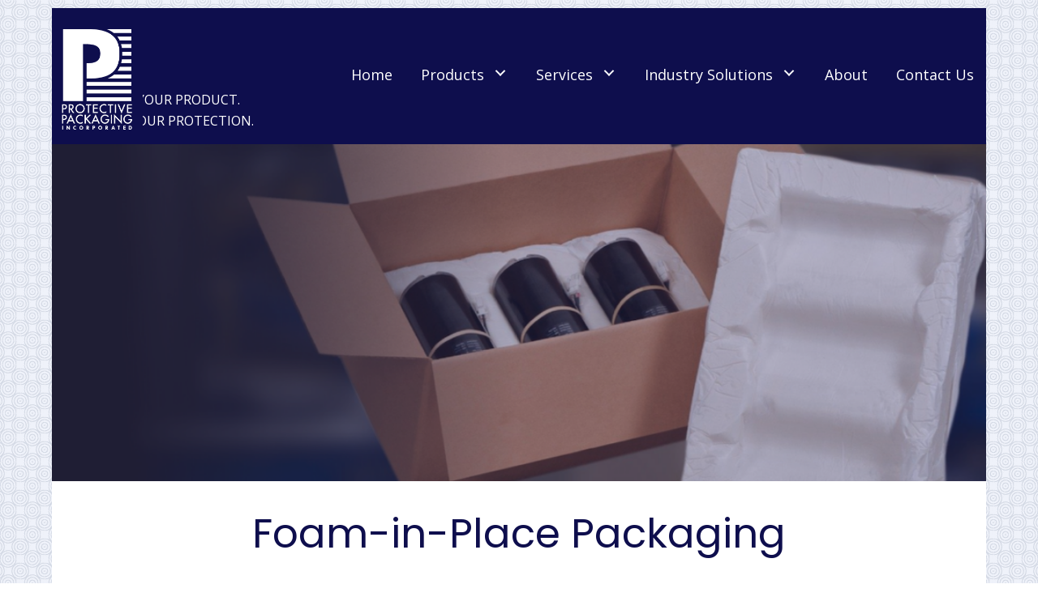

--- FILE ---
content_type: text/html; charset=UTF-8
request_url: https://protectivepackaginginc.com/foam-in-place-packaging/
body_size: 20886
content:
<!DOCTYPE html>
<html lang="en-US">
<head> <script>
var gform;gform||(document.addEventListener("gform_main_scripts_loaded",function(){gform.scriptsLoaded=!0}),document.addEventListener("gform/theme/scripts_loaded",function(){gform.themeScriptsLoaded=!0}),window.addEventListener("DOMContentLoaded",function(){gform.domLoaded=!0}),gform={domLoaded:!1,scriptsLoaded:!1,themeScriptsLoaded:!1,isFormEditor:()=>"function"==typeof InitializeEditor,callIfLoaded:function(o){return!(!gform.domLoaded||!gform.scriptsLoaded||!gform.themeScriptsLoaded&&!gform.isFormEditor()||(gform.isFormEditor()&&console.warn("The use of gform.initializeOnLoaded() is deprecated in the form editor context and will be removed in Gravity Forms 3.1."),o(),0))},initializeOnLoaded:function(o){gform.callIfLoaded(o)||(document.addEventListener("gform_main_scripts_loaded",()=>{gform.scriptsLoaded=!0,gform.callIfLoaded(o)}),document.addEventListener("gform/theme/scripts_loaded",()=>{gform.themeScriptsLoaded=!0,gform.callIfLoaded(o)}),window.addEventListener("DOMContentLoaded",()=>{gform.domLoaded=!0,gform.callIfLoaded(o)}))},hooks:{action:{},filter:{}},addAction:function(o,r,e,t){gform.addHook("action",o,r,e,t)},addFilter:function(o,r,e,t){gform.addHook("filter",o,r,e,t)},doAction:function(o){gform.doHook("action",o,arguments)},applyFilters:function(o){return gform.doHook("filter",o,arguments)},removeAction:function(o,r){gform.removeHook("action",o,r)},removeFilter:function(o,r,e){gform.removeHook("filter",o,r,e)},addHook:function(o,r,e,t,n){null==gform.hooks[o][r]&&(gform.hooks[o][r]=[]);var d=gform.hooks[o][r];null==n&&(n=r+"_"+d.length),gform.hooks[o][r].push({tag:n,callable:e,priority:t=null==t?10:t})},doHook:function(r,o,e){var t;if(e=Array.prototype.slice.call(e,1),null!=gform.hooks[r][o]&&((o=gform.hooks[r][o]).sort(function(o,r){return o.priority-r.priority}),o.forEach(function(o){"function"!=typeof(t=o.callable)&&(t=window[t]),"action"==r?t.apply(null,e):e[0]=t.apply(null,e)})),"filter"==r)return e[0]},removeHook:function(o,r,t,n){var e;null!=gform.hooks[o][r]&&(e=(e=gform.hooks[o][r]).filter(function(o,r,e){return!!(null!=n&&n!=o.tag||null!=t&&t!=o.priority)}),gform.hooks[o][r]=e)}});
</script>

<meta charset="UTF-8" />
<meta name='viewport' content='width=device-width, initial-scale=1.0' />
<meta http-equiv='X-UA-Compatible' content='IE=edge' />
<link rel="profile" href="https://gmpg.org/xfn/11" />
<meta name='robots' content='index, follow, max-image-preview:large, max-snippet:-1, max-video-preview:-1' />
	<style>img:is([sizes="auto" i], [sizes^="auto," i]) { contain-intrinsic-size: 3000px 1500px }</style>
	
	<!-- This site is optimized with the Yoast SEO plugin v26.7 - https://yoast.com/wordpress/plugins/seo/ -->
	<title>Molded Foam Inserts - InstaPak - Foam-in Place Packaging</title>
	<meta name="description" content="Protective Packaging Inc. offers the InstaPak foam-in-place system for molded box inserts, filling any void with a durable, protective foam." />
	<link rel="canonical" href="https://protectivepackaginginc.com/foam-in-place-packaging/" />
	<meta property="og:locale" content="en_US" />
	<meta property="og:type" content="article" />
	<meta property="og:title" content="Molded Foam Inserts - InstaPak - Foam-in Place Packaging" />
	<meta property="og:description" content="Protective Packaging Inc. offers the InstaPak foam-in-place system for molded box inserts, filling any void with a durable, protective foam." />
	<meta property="og:url" content="https://protectivepackaginginc.com/foam-in-place-packaging/" />
	<meta property="og:site_name" content="Protective Packaging Inc." />
	<meta property="article:modified_time" content="2025-08-19T09:17:31+00:00" />
	<meta name="twitter:card" content="summary_large_image" />
	<meta name="twitter:label1" content="Est. reading time" />
	<meta name="twitter:data1" content="3 minutes" />
	<script type="application/ld+json" class="yoast-schema-graph">{"@context":"https://schema.org","@graph":[{"@type":"WebPage","@id":"https://protectivepackaginginc.com/foam-in-place-packaging/","url":"https://protectivepackaginginc.com/foam-in-place-packaging/","name":"Molded Foam Inserts - InstaPak - Foam-in Place Packaging","isPartOf":{"@id":"https://protectivepackaginginc.com/#website"},"datePublished":"2021-06-10T06:47:00+00:00","dateModified":"2025-08-19T09:17:31+00:00","description":"Protective Packaging Inc. offers the InstaPak foam-in-place system for molded box inserts, filling any void with a durable, protective foam.","breadcrumb":{"@id":"https://protectivepackaginginc.com/foam-in-place-packaging/#breadcrumb"},"inLanguage":"en-US","potentialAction":[{"@type":"ReadAction","target":["https://protectivepackaginginc.com/foam-in-place-packaging/"]}]},{"@type":"BreadcrumbList","@id":"https://protectivepackaginginc.com/foam-in-place-packaging/#breadcrumb","itemListElement":[{"@type":"ListItem","position":1,"name":"Home","item":"https://protectivepackaginginc.com/"},{"@type":"ListItem","position":2,"name":"Foam-in-Place Packaging"}]},{"@type":"WebSite","@id":"https://protectivepackaginginc.com/#website","url":"https://protectivepackaginginc.com/","name":"Protective Packaging Inc.","description":"Your Product. Our Protection.","publisher":{"@id":"https://protectivepackaginginc.com/#organization"},"potentialAction":[{"@type":"SearchAction","target":{"@type":"EntryPoint","urlTemplate":"https://protectivepackaginginc.com/?s={search_term_string}"},"query-input":{"@type":"PropertyValueSpecification","valueRequired":true,"valueName":"search_term_string"}}],"inLanguage":"en-US"},{"@type":"Organization","@id":"https://protectivepackaginginc.com/#organization","name":"Protective Packaging Inc.","url":"https://protectivepackaginginc.com/","logo":{"@type":"ImageObject","inLanguage":"en-US","@id":"https://protectivepackaginginc.com/#/schema/logo/image/","url":"https://protectivepackaginginc.com/wp-content/uploads/2020/05/Protective-Packaging-logo.gif","contentUrl":"https://protectivepackaginginc.com/wp-content/uploads/2020/05/Protective-Packaging-logo.gif","width":188,"height":248,"caption":"Protective Packaging Inc."},"image":{"@id":"https://protectivepackaginginc.com/#/schema/logo/image/"}}]}</script>
	<!-- / Yoast SEO plugin. -->


<link rel='dns-prefetch' href='//fonts.googleapis.com' />
<link href='https://fonts.gstatic.com' crossorigin rel='preconnect' />
<link rel="alternate" type="application/rss+xml" title="Protective Packaging Inc. &raquo; Feed" href="https://protectivepackaginginc.com/feed/" />
<link rel="alternate" type="application/rss+xml" title="Protective Packaging Inc. &raquo; Comments Feed" href="https://protectivepackaginginc.com/comments/feed/" />
<link rel="preload" href="https://protectivepackaginginc.com/wp-content/plugins/bb-plugin/fonts/fontawesome/5.15.4/webfonts/fa-solid-900.woff2" as="font" type="font/woff2" crossorigin="anonymous">
<link rel="preload" href="https://protectivepackaginginc.com/wp-content/plugins/bb-plugin/fonts/fontawesome/5.15.4/webfonts/fa-regular-400.woff2" as="font" type="font/woff2" crossorigin="anonymous">
<link rel="preload" href="https://protectivepackaginginc.com/wp-content/plugins/bb-plugin/fonts/fontawesome/5.15.4/webfonts/fa-brands-400.woff2" as="font" type="font/woff2" crossorigin="anonymous">
		<style>
			.lazyload,
			.lazyloading {
				max-width: 100%;
			}
		</style>
		<script>
window._wpemojiSettings = {"baseUrl":"https:\/\/s.w.org\/images\/core\/emoji\/16.0.1\/72x72\/","ext":".png","svgUrl":"https:\/\/s.w.org\/images\/core\/emoji\/16.0.1\/svg\/","svgExt":".svg","source":{"concatemoji":"https:\/\/protectivepackaginginc.com\/wp-includes\/js\/wp-emoji-release.min.js?ver=6.8.3"}};
/*! This file is auto-generated */
!function(s,n){var o,i,e;function c(e){try{var t={supportTests:e,timestamp:(new Date).valueOf()};sessionStorage.setItem(o,JSON.stringify(t))}catch(e){}}function p(e,t,n){e.clearRect(0,0,e.canvas.width,e.canvas.height),e.fillText(t,0,0);var t=new Uint32Array(e.getImageData(0,0,e.canvas.width,e.canvas.height).data),a=(e.clearRect(0,0,e.canvas.width,e.canvas.height),e.fillText(n,0,0),new Uint32Array(e.getImageData(0,0,e.canvas.width,e.canvas.height).data));return t.every(function(e,t){return e===a[t]})}function u(e,t){e.clearRect(0,0,e.canvas.width,e.canvas.height),e.fillText(t,0,0);for(var n=e.getImageData(16,16,1,1),a=0;a<n.data.length;a++)if(0!==n.data[a])return!1;return!0}function f(e,t,n,a){switch(t){case"flag":return n(e,"\ud83c\udff3\ufe0f\u200d\u26a7\ufe0f","\ud83c\udff3\ufe0f\u200b\u26a7\ufe0f")?!1:!n(e,"\ud83c\udde8\ud83c\uddf6","\ud83c\udde8\u200b\ud83c\uddf6")&&!n(e,"\ud83c\udff4\udb40\udc67\udb40\udc62\udb40\udc65\udb40\udc6e\udb40\udc67\udb40\udc7f","\ud83c\udff4\u200b\udb40\udc67\u200b\udb40\udc62\u200b\udb40\udc65\u200b\udb40\udc6e\u200b\udb40\udc67\u200b\udb40\udc7f");case"emoji":return!a(e,"\ud83e\udedf")}return!1}function g(e,t,n,a){var r="undefined"!=typeof WorkerGlobalScope&&self instanceof WorkerGlobalScope?new OffscreenCanvas(300,150):s.createElement("canvas"),o=r.getContext("2d",{willReadFrequently:!0}),i=(o.textBaseline="top",o.font="600 32px Arial",{});return e.forEach(function(e){i[e]=t(o,e,n,a)}),i}function t(e){var t=s.createElement("script");t.src=e,t.defer=!0,s.head.appendChild(t)}"undefined"!=typeof Promise&&(o="wpEmojiSettingsSupports",i=["flag","emoji"],n.supports={everything:!0,everythingExceptFlag:!0},e=new Promise(function(e){s.addEventListener("DOMContentLoaded",e,{once:!0})}),new Promise(function(t){var n=function(){try{var e=JSON.parse(sessionStorage.getItem(o));if("object"==typeof e&&"number"==typeof e.timestamp&&(new Date).valueOf()<e.timestamp+604800&&"object"==typeof e.supportTests)return e.supportTests}catch(e){}return null}();if(!n){if("undefined"!=typeof Worker&&"undefined"!=typeof OffscreenCanvas&&"undefined"!=typeof URL&&URL.createObjectURL&&"undefined"!=typeof Blob)try{var e="postMessage("+g.toString()+"("+[JSON.stringify(i),f.toString(),p.toString(),u.toString()].join(",")+"));",a=new Blob([e],{type:"text/javascript"}),r=new Worker(URL.createObjectURL(a),{name:"wpTestEmojiSupports"});return void(r.onmessage=function(e){c(n=e.data),r.terminate(),t(n)})}catch(e){}c(n=g(i,f,p,u))}t(n)}).then(function(e){for(var t in e)n.supports[t]=e[t],n.supports.everything=n.supports.everything&&n.supports[t],"flag"!==t&&(n.supports.everythingExceptFlag=n.supports.everythingExceptFlag&&n.supports[t]);n.supports.everythingExceptFlag=n.supports.everythingExceptFlag&&!n.supports.flag,n.DOMReady=!1,n.readyCallback=function(){n.DOMReady=!0}}).then(function(){return e}).then(function(){var e;n.supports.everything||(n.readyCallback(),(e=n.source||{}).concatemoji?t(e.concatemoji):e.wpemoji&&e.twemoji&&(t(e.twemoji),t(e.wpemoji)))}))}((window,document),window._wpemojiSettings);
</script>
<style id='wp-emoji-styles-inline-css'>

	img.wp-smiley, img.emoji {
		display: inline !important;
		border: none !important;
		box-shadow: none !important;
		height: 1em !important;
		width: 1em !important;
		margin: 0 0.07em !important;
		vertical-align: -0.1em !important;
		background: none !important;
		padding: 0 !important;
	}
</style>
<link rel='stylesheet' id='wp-block-library-css' href='https://protectivepackaginginc.com/wp-includes/css/dist/block-library/style.min.css?ver=6.8.3' media='all' />
<style id='wp-block-library-theme-inline-css'>
.wp-block-audio :where(figcaption){color:#555;font-size:13px;text-align:center}.is-dark-theme .wp-block-audio :where(figcaption){color:#ffffffa6}.wp-block-audio{margin:0 0 1em}.wp-block-code{border:1px solid #ccc;border-radius:4px;font-family:Menlo,Consolas,monaco,monospace;padding:.8em 1em}.wp-block-embed :where(figcaption){color:#555;font-size:13px;text-align:center}.is-dark-theme .wp-block-embed :where(figcaption){color:#ffffffa6}.wp-block-embed{margin:0 0 1em}.blocks-gallery-caption{color:#555;font-size:13px;text-align:center}.is-dark-theme .blocks-gallery-caption{color:#ffffffa6}:root :where(.wp-block-image figcaption){color:#555;font-size:13px;text-align:center}.is-dark-theme :root :where(.wp-block-image figcaption){color:#ffffffa6}.wp-block-image{margin:0 0 1em}.wp-block-pullquote{border-bottom:4px solid;border-top:4px solid;color:currentColor;margin-bottom:1.75em}.wp-block-pullquote cite,.wp-block-pullquote footer,.wp-block-pullquote__citation{color:currentColor;font-size:.8125em;font-style:normal;text-transform:uppercase}.wp-block-quote{border-left:.25em solid;margin:0 0 1.75em;padding-left:1em}.wp-block-quote cite,.wp-block-quote footer{color:currentColor;font-size:.8125em;font-style:normal;position:relative}.wp-block-quote:where(.has-text-align-right){border-left:none;border-right:.25em solid;padding-left:0;padding-right:1em}.wp-block-quote:where(.has-text-align-center){border:none;padding-left:0}.wp-block-quote.is-large,.wp-block-quote.is-style-large,.wp-block-quote:where(.is-style-plain){border:none}.wp-block-search .wp-block-search__label{font-weight:700}.wp-block-search__button{border:1px solid #ccc;padding:.375em .625em}:where(.wp-block-group.has-background){padding:1.25em 2.375em}.wp-block-separator.has-css-opacity{opacity:.4}.wp-block-separator{border:none;border-bottom:2px solid;margin-left:auto;margin-right:auto}.wp-block-separator.has-alpha-channel-opacity{opacity:1}.wp-block-separator:not(.is-style-wide):not(.is-style-dots){width:100px}.wp-block-separator.has-background:not(.is-style-dots){border-bottom:none;height:1px}.wp-block-separator.has-background:not(.is-style-wide):not(.is-style-dots){height:2px}.wp-block-table{margin:0 0 1em}.wp-block-table td,.wp-block-table th{word-break:normal}.wp-block-table :where(figcaption){color:#555;font-size:13px;text-align:center}.is-dark-theme .wp-block-table :where(figcaption){color:#ffffffa6}.wp-block-video :where(figcaption){color:#555;font-size:13px;text-align:center}.is-dark-theme .wp-block-video :where(figcaption){color:#ffffffa6}.wp-block-video{margin:0 0 1em}:root :where(.wp-block-template-part.has-background){margin-bottom:0;margin-top:0;padding:1.25em 2.375em}
</style>
<style id='classic-theme-styles-inline-css'>
/*! This file is auto-generated */
.wp-block-button__link{color:#fff;background-color:#32373c;border-radius:9999px;box-shadow:none;text-decoration:none;padding:calc(.667em + 2px) calc(1.333em + 2px);font-size:1.125em}.wp-block-file__button{background:#32373c;color:#fff;text-decoration:none}
</style>
<style id='global-styles-inline-css'>
:root{--wp--preset--aspect-ratio--square: 1;--wp--preset--aspect-ratio--4-3: 4/3;--wp--preset--aspect-ratio--3-4: 3/4;--wp--preset--aspect-ratio--3-2: 3/2;--wp--preset--aspect-ratio--2-3: 2/3;--wp--preset--aspect-ratio--16-9: 16/9;--wp--preset--aspect-ratio--9-16: 9/16;--wp--preset--color--black: #000000;--wp--preset--color--cyan-bluish-gray: #abb8c3;--wp--preset--color--white: #ffffff;--wp--preset--color--pale-pink: #f78da7;--wp--preset--color--vivid-red: #cf2e2e;--wp--preset--color--luminous-vivid-orange: #ff6900;--wp--preset--color--luminous-vivid-amber: #fcb900;--wp--preset--color--light-green-cyan: #7bdcb5;--wp--preset--color--vivid-green-cyan: #00d084;--wp--preset--color--pale-cyan-blue: #8ed1fc;--wp--preset--color--vivid-cyan-blue: #0693e3;--wp--preset--color--vivid-purple: #9b51e0;--wp--preset--color--fl-heading-text: #0e0e4d;--wp--preset--color--fl-body-bg: #f2f2f2;--wp--preset--color--fl-body-text: #585858;--wp--preset--color--fl-accent: #272264;--wp--preset--color--fl-accent-hover: #272264;--wp--preset--color--fl-topbar-bg: #ffffff;--wp--preset--color--fl-topbar-text: #000000;--wp--preset--color--fl-topbar-link: #428bca;--wp--preset--color--fl-topbar-hover: #428bca;--wp--preset--color--fl-header-bg: #ffffff;--wp--preset--color--fl-header-text: #000000;--wp--preset--color--fl-header-link: #428bca;--wp--preset--color--fl-header-hover: #428bca;--wp--preset--color--fl-nav-bg: #ffffff;--wp--preset--color--fl-nav-link: #428bca;--wp--preset--color--fl-nav-hover: #428bca;--wp--preset--color--fl-content-bg: #ffffff;--wp--preset--color--fl-footer-widgets-bg: #ffffff;--wp--preset--color--fl-footer-widgets-text: #000000;--wp--preset--color--fl-footer-widgets-link: #428bca;--wp--preset--color--fl-footer-widgets-hover: #428bca;--wp--preset--color--fl-footer-bg: #ffffff;--wp--preset--color--fl-footer-text: #000000;--wp--preset--color--fl-footer-link: #428bca;--wp--preset--color--fl-footer-hover: #428bca;--wp--preset--gradient--vivid-cyan-blue-to-vivid-purple: linear-gradient(135deg,rgba(6,147,227,1) 0%,rgb(155,81,224) 100%);--wp--preset--gradient--light-green-cyan-to-vivid-green-cyan: linear-gradient(135deg,rgb(122,220,180) 0%,rgb(0,208,130) 100%);--wp--preset--gradient--luminous-vivid-amber-to-luminous-vivid-orange: linear-gradient(135deg,rgba(252,185,0,1) 0%,rgba(255,105,0,1) 100%);--wp--preset--gradient--luminous-vivid-orange-to-vivid-red: linear-gradient(135deg,rgba(255,105,0,1) 0%,rgb(207,46,46) 100%);--wp--preset--gradient--very-light-gray-to-cyan-bluish-gray: linear-gradient(135deg,rgb(238,238,238) 0%,rgb(169,184,195) 100%);--wp--preset--gradient--cool-to-warm-spectrum: linear-gradient(135deg,rgb(74,234,220) 0%,rgb(151,120,209) 20%,rgb(207,42,186) 40%,rgb(238,44,130) 60%,rgb(251,105,98) 80%,rgb(254,248,76) 100%);--wp--preset--gradient--blush-light-purple: linear-gradient(135deg,rgb(255,206,236) 0%,rgb(152,150,240) 100%);--wp--preset--gradient--blush-bordeaux: linear-gradient(135deg,rgb(254,205,165) 0%,rgb(254,45,45) 50%,rgb(107,0,62) 100%);--wp--preset--gradient--luminous-dusk: linear-gradient(135deg,rgb(255,203,112) 0%,rgb(199,81,192) 50%,rgb(65,88,208) 100%);--wp--preset--gradient--pale-ocean: linear-gradient(135deg,rgb(255,245,203) 0%,rgb(182,227,212) 50%,rgb(51,167,181) 100%);--wp--preset--gradient--electric-grass: linear-gradient(135deg,rgb(202,248,128) 0%,rgb(113,206,126) 100%);--wp--preset--gradient--midnight: linear-gradient(135deg,rgb(2,3,129) 0%,rgb(40,116,252) 100%);--wp--preset--font-size--small: 13px;--wp--preset--font-size--medium: 20px;--wp--preset--font-size--large: 36px;--wp--preset--font-size--x-large: 42px;--wp--preset--spacing--20: 0.44rem;--wp--preset--spacing--30: 0.67rem;--wp--preset--spacing--40: 1rem;--wp--preset--spacing--50: 1.5rem;--wp--preset--spacing--60: 2.25rem;--wp--preset--spacing--70: 3.38rem;--wp--preset--spacing--80: 5.06rem;--wp--preset--shadow--natural: 6px 6px 9px rgba(0, 0, 0, 0.2);--wp--preset--shadow--deep: 12px 12px 50px rgba(0, 0, 0, 0.4);--wp--preset--shadow--sharp: 6px 6px 0px rgba(0, 0, 0, 0.2);--wp--preset--shadow--outlined: 6px 6px 0px -3px rgba(255, 255, 255, 1), 6px 6px rgba(0, 0, 0, 1);--wp--preset--shadow--crisp: 6px 6px 0px rgba(0, 0, 0, 1);}:where(.is-layout-flex){gap: 0.5em;}:where(.is-layout-grid){gap: 0.5em;}body .is-layout-flex{display: flex;}.is-layout-flex{flex-wrap: wrap;align-items: center;}.is-layout-flex > :is(*, div){margin: 0;}body .is-layout-grid{display: grid;}.is-layout-grid > :is(*, div){margin: 0;}:where(.wp-block-columns.is-layout-flex){gap: 2em;}:where(.wp-block-columns.is-layout-grid){gap: 2em;}:where(.wp-block-post-template.is-layout-flex){gap: 1.25em;}:where(.wp-block-post-template.is-layout-grid){gap: 1.25em;}.has-black-color{color: var(--wp--preset--color--black) !important;}.has-cyan-bluish-gray-color{color: var(--wp--preset--color--cyan-bluish-gray) !important;}.has-white-color{color: var(--wp--preset--color--white) !important;}.has-pale-pink-color{color: var(--wp--preset--color--pale-pink) !important;}.has-vivid-red-color{color: var(--wp--preset--color--vivid-red) !important;}.has-luminous-vivid-orange-color{color: var(--wp--preset--color--luminous-vivid-orange) !important;}.has-luminous-vivid-amber-color{color: var(--wp--preset--color--luminous-vivid-amber) !important;}.has-light-green-cyan-color{color: var(--wp--preset--color--light-green-cyan) !important;}.has-vivid-green-cyan-color{color: var(--wp--preset--color--vivid-green-cyan) !important;}.has-pale-cyan-blue-color{color: var(--wp--preset--color--pale-cyan-blue) !important;}.has-vivid-cyan-blue-color{color: var(--wp--preset--color--vivid-cyan-blue) !important;}.has-vivid-purple-color{color: var(--wp--preset--color--vivid-purple) !important;}.has-black-background-color{background-color: var(--wp--preset--color--black) !important;}.has-cyan-bluish-gray-background-color{background-color: var(--wp--preset--color--cyan-bluish-gray) !important;}.has-white-background-color{background-color: var(--wp--preset--color--white) !important;}.has-pale-pink-background-color{background-color: var(--wp--preset--color--pale-pink) !important;}.has-vivid-red-background-color{background-color: var(--wp--preset--color--vivid-red) !important;}.has-luminous-vivid-orange-background-color{background-color: var(--wp--preset--color--luminous-vivid-orange) !important;}.has-luminous-vivid-amber-background-color{background-color: var(--wp--preset--color--luminous-vivid-amber) !important;}.has-light-green-cyan-background-color{background-color: var(--wp--preset--color--light-green-cyan) !important;}.has-vivid-green-cyan-background-color{background-color: var(--wp--preset--color--vivid-green-cyan) !important;}.has-pale-cyan-blue-background-color{background-color: var(--wp--preset--color--pale-cyan-blue) !important;}.has-vivid-cyan-blue-background-color{background-color: var(--wp--preset--color--vivid-cyan-blue) !important;}.has-vivid-purple-background-color{background-color: var(--wp--preset--color--vivid-purple) !important;}.has-black-border-color{border-color: var(--wp--preset--color--black) !important;}.has-cyan-bluish-gray-border-color{border-color: var(--wp--preset--color--cyan-bluish-gray) !important;}.has-white-border-color{border-color: var(--wp--preset--color--white) !important;}.has-pale-pink-border-color{border-color: var(--wp--preset--color--pale-pink) !important;}.has-vivid-red-border-color{border-color: var(--wp--preset--color--vivid-red) !important;}.has-luminous-vivid-orange-border-color{border-color: var(--wp--preset--color--luminous-vivid-orange) !important;}.has-luminous-vivid-amber-border-color{border-color: var(--wp--preset--color--luminous-vivid-amber) !important;}.has-light-green-cyan-border-color{border-color: var(--wp--preset--color--light-green-cyan) !important;}.has-vivid-green-cyan-border-color{border-color: var(--wp--preset--color--vivid-green-cyan) !important;}.has-pale-cyan-blue-border-color{border-color: var(--wp--preset--color--pale-cyan-blue) !important;}.has-vivid-cyan-blue-border-color{border-color: var(--wp--preset--color--vivid-cyan-blue) !important;}.has-vivid-purple-border-color{border-color: var(--wp--preset--color--vivid-purple) !important;}.has-vivid-cyan-blue-to-vivid-purple-gradient-background{background: var(--wp--preset--gradient--vivid-cyan-blue-to-vivid-purple) !important;}.has-light-green-cyan-to-vivid-green-cyan-gradient-background{background: var(--wp--preset--gradient--light-green-cyan-to-vivid-green-cyan) !important;}.has-luminous-vivid-amber-to-luminous-vivid-orange-gradient-background{background: var(--wp--preset--gradient--luminous-vivid-amber-to-luminous-vivid-orange) !important;}.has-luminous-vivid-orange-to-vivid-red-gradient-background{background: var(--wp--preset--gradient--luminous-vivid-orange-to-vivid-red) !important;}.has-very-light-gray-to-cyan-bluish-gray-gradient-background{background: var(--wp--preset--gradient--very-light-gray-to-cyan-bluish-gray) !important;}.has-cool-to-warm-spectrum-gradient-background{background: var(--wp--preset--gradient--cool-to-warm-spectrum) !important;}.has-blush-light-purple-gradient-background{background: var(--wp--preset--gradient--blush-light-purple) !important;}.has-blush-bordeaux-gradient-background{background: var(--wp--preset--gradient--blush-bordeaux) !important;}.has-luminous-dusk-gradient-background{background: var(--wp--preset--gradient--luminous-dusk) !important;}.has-pale-ocean-gradient-background{background: var(--wp--preset--gradient--pale-ocean) !important;}.has-electric-grass-gradient-background{background: var(--wp--preset--gradient--electric-grass) !important;}.has-midnight-gradient-background{background: var(--wp--preset--gradient--midnight) !important;}.has-small-font-size{font-size: var(--wp--preset--font-size--small) !important;}.has-medium-font-size{font-size: var(--wp--preset--font-size--medium) !important;}.has-large-font-size{font-size: var(--wp--preset--font-size--large) !important;}.has-x-large-font-size{font-size: var(--wp--preset--font-size--x-large) !important;}
:where(.wp-block-post-template.is-layout-flex){gap: 1.25em;}:where(.wp-block-post-template.is-layout-grid){gap: 1.25em;}
:where(.wp-block-columns.is-layout-flex){gap: 2em;}:where(.wp-block-columns.is-layout-grid){gap: 2em;}
:root :where(.wp-block-pullquote){font-size: 1.5em;line-height: 1.6;}
</style>
<link rel='stylesheet' id='yui3-css' href='https://protectivepackaginginc.com/wp-content/plugins/bb-plugin/css/yui3.css?ver=2.9.0.4' media='all' />
<link rel='stylesheet' id='fl-slideshow-css' href='https://protectivepackaginginc.com/wp-content/plugins/bb-plugin/css/fl-slideshow.min.css?ver=2.9.0.4' media='all' />
<link rel='stylesheet' id='pp-jquery-fancybox-css' href='https://protectivepackaginginc.com/wp-content/plugins/bbpowerpack/assets/css/jquery.fancybox.min.css?ver=3.5.4' media='all' />
<link rel='stylesheet' id='font-awesome-5-css' href='https://protectivepackaginginc.com/wp-content/plugins/bb-plugin/fonts/fontawesome/5.15.4/css/all.min.css?ver=2.9.0.4' media='all' />
<link rel='stylesheet' id='jquery-magnificpopup-css' href='https://protectivepackaginginc.com/wp-content/plugins/bb-plugin/css/jquery.magnificpopup.min.css?ver=2.9.0.4' media='all' />
<link rel='stylesheet' id='fl-builder-layout-625-css' href='https://protectivepackaginginc.com/wp-content/uploads/bb-plugin/cache/625-layout.css?ver=f6356ba4393c697d973cefae86a18d53' media='all' />
<link rel='stylesheet' id='wp-components-css' href='https://protectivepackaginginc.com/wp-includes/css/dist/components/style.min.css?ver=6.8.3' media='all' />
<link rel='stylesheet' id='godaddy-styles-css' href='https://protectivepackaginginc.com/wp-content/mu-plugins/vendor/wpex/godaddy-launch/includes/Dependencies/GoDaddy/Styles/build/latest.css?ver=2.0.2' media='all' />
<link rel='stylesheet' id='uabb-animate-css' href='https://protectivepackaginginc.com/wp-content/plugins/bb-ultimate-addon/modules/info-list/css/animate.css' media='all' />
<link rel='stylesheet' id='font-awesome-css' href='https://protectivepackaginginc.com/wp-content/plugins/bb-plugin/fonts/fontawesome/5.15.4/css/v4-shims.min.css?ver=2.9.0.4' media='all' />
<link rel='stylesheet' id='fl-builder-layout-bundle-bbcc132016ccbed80950cc8809f0d7aa-css' href='https://protectivepackaginginc.com/wp-content/uploads/bb-plugin/cache/bbcc132016ccbed80950cc8809f0d7aa-layout-bundle.css?ver=2.9.0.4-1.5.0.3' media='all' />
<link rel='stylesheet' id='wpforms-classic-full-css' href='https://protectivepackaginginc.com/wp-content/plugins/wpforms/assets/css/frontend/classic/wpforms-full.min.css?ver=1.9.8.5' media='all' />
<link rel='stylesheet' id='gd-core-css' href='https://protectivepackaginginc.com/wp-content/plugins/pws-core/public/css/GD-cORe-public.css?ver=4.0.2' media='all' />
<link rel='stylesheet' id='bootstrap-4-css' href='https://protectivepackaginginc.com/wp-content/themes/bb-theme/css/bootstrap-4.min.css?ver=1.7.18' media='all' />
<link rel='stylesheet' id='fl-automator-skin-css' href='https://protectivepackaginginc.com/wp-content/uploads/bb-theme/skin-68a44817a787b.css?ver=1.7.18' media='all' />
<link rel='stylesheet' id='pp-animate-css' href='https://protectivepackaginginc.com/wp-content/plugins/bbpowerpack/assets/css/animate.min.css?ver=3.5.1' media='all' />
<link rel='stylesheet' id='fl-builder-google-fonts-e01c2d46d53f9110712b8056838db185-css' href='//fonts.googleapis.com/css?family=Open+Sans%3A400%2C300%2C700%7CPoppins%3A400&#038;ver=6.8.3' media='all' />
<script src="https://protectivepackaginginc.com/wp-includes/js/jquery/jquery.min.js?ver=3.7.1" id="jquery-core-js"></script>
<script src="https://protectivepackaginginc.com/wp-includes/js/jquery/jquery-migrate.min.js?ver=3.4.1" id="jquery-migrate-js"></script>
<script src="https://protectivepackaginginc.com/wp-content/plugins/pws-core/public/js/GD-cORe-public.js?ver=4.0.2" id="gd-core-js"></script>
<script id="smush-lazy-load-js-before">
var smushLazyLoadOptions = {"autoResizingEnabled":false,"autoResizeOptions":{"precision":5,"skipAutoWidth":true}};
</script>
<script src="https://protectivepackaginginc.com/wp-content/plugins/wp-smush-pro/app/assets/js/smush-lazy-load.min.js?ver=3.23.2" id="smush-lazy-load-js"></script>
<link rel="https://api.w.org/" href="https://protectivepackaginginc.com/wp-json/" /><link rel="alternate" title="JSON" type="application/json" href="https://protectivepackaginginc.com/wp-json/wp/v2/pages/625" /><link rel="EditURI" type="application/rsd+xml" title="RSD" href="https://protectivepackaginginc.com/xmlrpc.php?rsd" />
<link rel='shortlink' href='https://protectivepackaginginc.com/?p=625' />
<link rel="alternate" title="oEmbed (JSON)" type="application/json+oembed" href="https://protectivepackaginginc.com/wp-json/oembed/1.0/embed?url=https%3A%2F%2Fprotectivepackaginginc.com%2Ffoam-in-place-packaging%2F" />
<link rel="alternate" title="oEmbed (XML)" type="text/xml+oembed" href="https://protectivepackaginginc.com/wp-json/oembed/1.0/embed?url=https%3A%2F%2Fprotectivepackaginginc.com%2Ffoam-in-place-packaging%2F&#038;format=xml" />
		<script>
			var bb_powerpack = {
				version: '2.40.1.6',
				getAjaxUrl: function() { return atob( 'aHR0cHM6Ly9wcm90ZWN0aXZlcGFja2FnaW5naW5jLmNvbS93cC1hZG1pbi9hZG1pbi1hamF4LnBocA==' ); },
				callback: function() {},
				post_id: 625,
				search_term: '',
				current_page: 'https://protectivepackaginginc.com/foam-in-place-packaging/',
				conditionals: {
					is_front_page: false,
					is_home: false,
					is_archive: false,
					is_tax: false,
										is_author: false,
					current_author: false,
					is_search: false,
									}
			};
		</script>
		
		<!-- GA Google Analytics @ https://m0n.co/ga -->
		<script async src="https://www.googletagmanager.com/gtag/js?id=UA-166109462-1"></script>
		<script>
			window.dataLayer = window.dataLayer || [];
			function gtag(){dataLayer.push(arguments);}
			gtag('js', new Date());
			gtag('config', 'UA-166109462-1');
		</script>

			<script>
			document.documentElement.className = document.documentElement.className.replace('no-js', 'js');
		</script>
		<style>.recentcomments a{display:inline !important;padding:0 !important;margin:0 !important;}</style><link rel="icon" href="https://protectivepackaginginc.com/wp-content/uploads/2020/02/fav.jpg" sizes="32x32" />
<link rel="icon" href="https://protectivepackaginginc.com/wp-content/uploads/2020/02/fav.jpg" sizes="192x192" />
<link rel="apple-touch-icon" href="https://protectivepackaginginc.com/wp-content/uploads/2020/02/fav.jpg" />
<meta name="msapplication-TileImage" content="https://protectivepackaginginc.com/wp-content/uploads/2020/02/fav.jpg" />
		<style id="wp-custom-css">
			body{
	background-color:transparent !important;
}

/*---------  TEXT---------*/
ul#menu-main-menu a:focus {
    outline: none !important;
}
 a:focus {
    outline: none !important;
}

.site-branding .site-title a {

 }

body p, .entry-content p, .entry-content ul li, 

.entry-content ul,  .entry-content a, .pp-sub-heading p {
}

h1 {

}

h2 {

}
h3, h4, h5, h6 {
}

a.button, span.fl-button-text, span.uabb-button-text.uabb-creative-button-text,

.gform_button.button, a.fl-button { 

}



/*------------- HEADER-----------*/
div#head4header .fl-row-content-wrap {
    box-shadow: 0 0 0px transparent;
}
.fl-theme-builder-header-scrolled div#head4header .fl-row-content-wrap {
    background-color: #000000;
    padding-top: 10px;
    padding-bottom: 10px;
}
.current-menu-item span.menu-item-text, .menu-item:hover span.menu-item-text {
    border-bottom: 1px solid #fff;
}

/*---------NAVIGATION---------*/
.menu .sub-menu span.menu-item-text {
    border: none;
}
/*------------ BUTTONS------------*/
/*-------------FOOTER-----------*/

/*-----------PAGE MODULES---------*/

 .gform_wrapper input:not([type=radio]):not([type=checkbox]):not([type=image]):not([type=file]) {
    line-height: 1;
    margin-bottom: 0;
}
.pp-photo-gallery .pp-photo-gallery-content .pp-gallery-img {
	height: 250px;
	object-fit: cover;
}

@media screen and (min-width: 1258px) and (max-width:1280px) {
.fl-node-5e3a53c7dd6d4 > .fl-row-content-wrap {
    min-height: 415px !important;
}
}
/*----------LARGE SCREENS ONLY-------------*/
@media screen and (min-width: 1024px) { 
#footer1copyright a img.alignnone {
    margin: 5px 0px -5px 0 !important;
}
}


@media screen and (max-width: 1024px) { 
.fl-theme-builder-header-scrolled div#head4header .fl-row-content-wrap {
    padding-left: 20px;
}
}

@media screen and (min-width: 1000px) and (max-width: 1024px) { 
.hd-logo-col {
    padding-left: 20px;
    width: 40%;
}
.hd-menu-col {
    width: 60%;
}
.hero-banner .fl-row-content-wrap {
    padding-left: 20px;
}
	#footer1topbar .fl-col-small {
    width: 33.33%;
}
	#footer1topbar .hd-logo-col p.uabb-info-list-title {
    font-size: 18px !important;
}
	
	
}
p.uabb-info-list-title {
    margin-bottom: 0px;
}
.cont-details .uabb-info-list-content.uabb-info-list-top {
    margin-top: 5px !important;
}
@media screen and (min-width: 769px) { 

}
.dual-content .fl-rich-text p:last-of-type {
    margin-bottom: 0px !important;
}
@media screen and (min-width: 768px) and (max-width: 992px) {
.mycol-1 li.uabb-info-list-item {
    width: 50%;
    padding-right: 25px;
    display: inline-block;
}
}

/*-------------TABLET SCREENS AND SMALLER---------*/
@media screen and (max-width: 768px) {
	#lesson-info .uabb-info-list-content-wrapper.uabb-info-list-left .uabb-info-list-content {
    width: auto !important;
}
.fl-builder-content[data-overlay="1"]:not(.fl-theme-builder-header-sticky) {
	    position: relative;
    width: 100%;
    z-index: 100;
    background-color: #000000;
}
	.cont-details .uabb-info-list-content.uabb-info-list-top {
    margin-top: 0px !important;
    margin: 0px !important;
}
	.cont-details .uabb-info-list-icon {
    margin-bottom: 0px !important;
}
	#footer1copyright img.alignnone {
    margin-bottom: 0px;
    margin-right: 0px;
}
	.hd-logo-col .fl-module-content {
    width: auto;
    display: table;
    margin: 0 auto;
    padding-bottom: 20px;
}
	.fl-node-5e3a4d321b79c .pp-advanced-menu .menu {
    margin-top: 0px;
}
	div#footer1topbar .uabb-info-list-icon {
    margin-bottom: 0px;
}
	
 .fl-col-small {
		max-width: 100% !important;
	}

	.header .pp-advanced-menu .menu {
		margin-top: 0px;
	}
.footer ul li a {display:inline-block
}
 
ul#menu-main-menu-1 li a {
    padding: 10px !important;
}
 .fl-node-5e3a4d321b79c .pp-advanced-menu-horizontal.pp-toggle-arrows .pp-has-submenu-container > a > span {
    padding-right: 0;
}

}
/* Wpform css */
.wpforms-form .fl-builder-content .fl-node-5ece97d336c8c .fl-rich-text, .fl-builder-content .fl-node-5ece97d336c8c .fl-rich-text *{
	text-align: left!important;
}


/*--------MOBILE SCREENS ONLY-------*/
		</style>
		<!-- Google Tag Manager -->
<script>(function(w,d,s,l,i){w[l]=w[l]||[];w[l].push({'gtm.start':
new Date().getTime(),event:'gtm.js'});var f=d.getElementsByTagName(s)[0],
j=d.createElement(s),dl=l!='dataLayer'?'&l='+l:'';j.async=true;j.src=
'https://www.googletagmanager.com/gtm.js?id='+i+dl;f.parentNode.insertBefore(j,f);
})(window,document,'script','dataLayer','GTM-MQZ6N4Q');</script>
<!-- End Google Tag Manager -->

</head>
<body class="wp-singular page-template-default page page-id-625 wp-theme-bb-theme fl-builder fl-builder-2-9-0-4 fl-themer-1-5-0-3 fl-theme-1-7-18 fl-theme-builder-header fl-theme-builder-header-header-sitewide fl-theme-builder-footer fl-theme-builder-footer-footer-sitewide fl-framework-bootstrap-4 fl-preset-default fl-fixed-width fl-scroll-to-top fl-search-active" itemscope="itemscope" itemtype="https://schema.org/WebPage">
<!-- Google Tag Manager (noscript) -->
<noscript><iframe data-src="https://www.googletagmanager.com/ns.html?id=GTM-MQZ6N4Q"
height="0" width="0" style="display:none;visibility:hidden" src="[data-uri]" class="lazyload" data-load-mode="1"></iframe></noscript>
<!-- End Google Tag Manager (noscript) -->
<a aria-label="Skip to content" class="fl-screen-reader-text" href="#fl-main-content">Skip to content</a><div class="fl-page">
	<header class="fl-builder-content fl-builder-content-26 fl-builder-global-templates-locked" data-post-id="26" data-type="header" data-sticky="0" data-sticky-on="" data-sticky-breakpoint="medium" data-shrink="0" data-overlay="0" data-overlay-bg="default" data-shrink-image-height="50px" role="banner" itemscope="itemscope" itemtype="http://schema.org/WPHeader"><div id="head4header" class="fl-row fl-row-fixed-width fl-row-bg-color fl-node-5e3a4d321b78d fl-row-default-height fl-row-align-center" data-node="5e3a4d321b78d">
	<div class="fl-row-content-wrap">
		<div class="uabb-row-separator uabb-top-row-separator" >
</div>
						<div class="fl-row-content fl-row-fixed-width fl-node-content">
		
<div class="fl-col-group fl-node-dfuqt3xa81b6" data-node="dfuqt3xa81b6">
			<div class="fl-col fl-node-g2ahbnxomlt9 fl-col-bg-color" data-node="g2ahbnxomlt9">
	<div class="fl-col-content fl-node-content"><div id="lesson-info" class="fl-module fl-module-info-list fl-node-dcbo5ita2sqg fl-visible-medium fl-visible-mobile footerinfo" data-node="dcbo5ita2sqg">
	<div class="fl-module-content fl-node-content">
		
<div class="uabb-module-content uabb-info-list">
	<ul class="uabb-info-list-wrapper uabb-info-list-left">
		<li class="uabb-info-list-item info-list-item-dynamic0"><div class="uabb-info-list-content-wrapper fl-clearfix uabb-info-list-left"><div class="uabb-info-list-icon info-list-icon-dynamic0"><div class="uabb-module-content uabb-imgicon-wrap">				<span class="uabb-icon-wrap">
			<span class="uabb-icon">
				<i class="fas fa-phone-alt"></i>
			</span>
		</span>
	
		</div></div><div class="uabb-info-list-content uabb-info-list-left info-list-content-dynamic0"><span class="uabb-info-list-title"><a href="tel:9782839454" target="_self"  aria-label="Go to tel:9782839454">(978) 283-9454</a></span ></div></div><div class="uabb-info-list-connector-top uabb-info-list-left"></div><div class="uabb-info-list-connector uabb-info-list-left"></div></li>	</ul>
</div>
	</div>
</div>
</div>
</div>
	</div>

<div class="fl-col-group fl-node-5e3a4d321b794 fl-col-group-equal-height fl-col-group-align-center fl-col-group-custom-width" data-node="5e3a4d321b794">
			<div class="fl-col fl-node-5e3a4d321b796 fl-col-bg-color fl-col-small fl-col-small-custom-width hd-logo-col" data-node="5e3a4d321b796">
	<div class="fl-col-content fl-node-content"><div class="fl-module fl-module-pp-image fl-node-5e4f6ccee38c9" data-node="5e4f6ccee38c9">
	<div class="fl-module-content fl-node-content">
		<div class="pp-photo-container">
	<div class="pp-photo pp-photo-align-center pp-photo-align-responsive-center" itemscope itemtype="http://schema.org/ImageObject">
		<div class="pp-photo-content">
			<div class="pp-photo-content-inner">
								<a href="https://protectivepackaginginc.com" target="_self" itemprop="url">
									<img decoding="async" class="pp-photo-img wp-image-222 size-full lazyload" data-src="https://protectivepackaginginc.com/wp-content/uploads/2020/02/logo.gif" alt="Protective packaging logo." itemprop="image" height="248" width="188" title="Protective Packaging Inc" src="[data-uri]" style="--smush-placeholder-width: 188px; --smush-placeholder-aspect-ratio: 188/248;" />
					<div class="pp-overlay-bg"></div>
													</a>
							</div>
					</div>
	</div>
</div>
	</div>
</div>
</div>
</div>
			<div class="fl-col fl-node-5e61e34217172 fl-col-bg-color fl-col-small fl-col-small-custom-width" data-node="5e61e34217172">
	<div class="fl-col-content fl-node-content"><div class="fl-module fl-module-rich-text fl-node-5e6b938b879ee" data-node="5e6b938b879ee">
	<div class="fl-module-content fl-node-content">
		<div class="fl-rich-text">
	<p>&nbsp;</p>
<p>&nbsp;</p>
<p>YOUR PRODUCT.<br />
OUR PROTECTION.</p>
</div>
	</div>
</div>
</div>
</div>
			<div class="fl-col fl-node-5e3a4d321b798 fl-col-bg-color fl-col-small-custom-width hd-menu-col" data-node="5e3a4d321b798">
	<div class="fl-col-content fl-node-content"><div id="head4menu" class="fl-module fl-module-pp-advanced-menu fl-node-5e3a4d321b79c" data-node="5e3a4d321b79c">
	<div class="fl-module-content fl-node-content">
		<div class="pp-advanced-menu pp-advanced-menu-accordion-collapse pp-menu-default pp-menu-align-right pp-menu-position-below">
   				<div class="pp-advanced-menu-mobile">
			<button class="pp-advanced-menu-mobile-toggle hamburger-label" tabindex="0" aria-label="Menu" aria-expanded="false">
				<div class="pp-hamburger"><div class="pp-hamburger-box"><div class="pp-hamburger-inner"></div></div></div><span class="pp-advanced-menu-mobile-toggle-label">Menu</span>			</button>
			</div>
			   	<div class="pp-clear"></div>
	<nav class="pp-menu-nav" aria-label="Menu" itemscope="itemscope" itemtype="https://schema.org/SiteNavigationElement">
		<ul id="menu-main-menu" class="menu pp-advanced-menu-horizontal pp-toggle-arrows"><li id="menu-item-30" class="menu-item menu-item-type-post_type menu-item-object-page menu-item-home"><a href="https://protectivepackaginginc.com/"><span class="menu-item-text">Home</span></a></li><li id="menu-item-316" class="menu-item menu-item-type-post_type menu-item-object-page current-menu-ancestor current-menu-parent current_page_parent current_page_ancestor menu-item-has-children pp-has-submenu"><div class="pp-has-submenu-container"><a href="https://protectivepackaginginc.com/products/"><span class="menu-item-text">Products<span class="pp-menu-toggle" tabindex="0" aria-expanded="false" aria-label="Products: submenu" role="button"></span></span></a></div><ul class="sub-menu">	<li id="menu-item-560" class="menu-item menu-item-type-post_type menu-item-object-page"><a href="https://protectivepackaginginc.com/custom-foam-inserts/"><span class="menu-item-text">Foam Box Inserts</span></a></li>	<li id="menu-item-627" class="menu-item menu-item-type-post_type menu-item-object-page"><a href="https://protectivepackaginginc.com/corrugated-box-inserts/"><span class="menu-item-text">Corrugated Box Inserts</span></a></li>	<li id="menu-item-628" class="menu-item menu-item-type-post_type menu-item-object-page"><a href="https://protectivepackaginginc.com/custom-cases/"><span class="menu-item-text">Custom Cases &#038; Inserts</span></a></li>	<li id="menu-item-519" class="menu-item menu-item-type-post_type menu-item-object-page"><a href="https://protectivepackaginginc.com/foam-shippers/"><span class="menu-item-text">Foam Shippers &#8211; In Stock</span></a></li>	<li id="menu-item-629" class="menu-item menu-item-type-post_type menu-item-object-page current-menu-item page_item page-item-625 current_page_item"><a href="https://protectivepackaginginc.com/foam-in-place-packaging/" aria-current="page"><span class="menu-item-text">Foam-in-Place Packaging</span></a></li>	<li id="menu-item-561" class="menu-item menu-item-type-post_type menu-item-object-page"><a href="https://protectivepackaginginc.com/packaging-systems-supplies/"><span class="menu-item-text">Packaging Supplies</span></a></li></ul></li><li id="menu-item-33" class="menu-item menu-item-type-post_type menu-item-object-page menu-item-has-children pp-has-submenu"><div class="pp-has-submenu-container"><a href="https://protectivepackaginginc.com/our-services/"><span class="menu-item-text">Services<span class="pp-menu-toggle" tabindex="0" aria-expanded="false" aria-label="Services: submenu" role="button"></span></span></a></div><ul class="sub-menu">	<li id="menu-item-193" class="menu-item menu-item-type-custom menu-item-object-custom"><a href="/our-services/#r1"><span class="menu-item-text">Design &#038; Engineering</span></a></li>	<li id="menu-item-194" class="menu-item menu-item-type-custom menu-item-object-custom"><a href="/our-services/#r2"><span class="menu-item-text">Inventory/Shipping</span></a></li></ul></li><li id="menu-item-945" class="menu-item menu-item-type-custom menu-item-object-custom menu-item-has-children pp-has-submenu"><div class="pp-has-submenu-container"><a href="#"><span class="menu-item-text">Industry Solutions<span class="pp-menu-toggle" tabindex="0" aria-expanded="false" aria-label="Industry Solutions: submenu" role="button"></span></span></a></div><ul class="sub-menu">	<li id="menu-item-930" class="menu-item menu-item-type-post_type menu-item-object-page"><a href="https://protectivepackaginginc.com/high-tech-electronics/"><span class="menu-item-text">High Tech – Electronics</span></a></li>	<li id="menu-item-933" class="menu-item menu-item-type-post_type menu-item-object-page"><a href="https://protectivepackaginginc.com/medical-device/"><span class="menu-item-text">Medical Device</span></a></li>	<li id="menu-item-932" class="menu-item menu-item-type-post_type menu-item-object-page"><a href="https://protectivepackaginginc.com/military/"><span class="menu-item-text">Military</span></a></li>	<li id="menu-item-931" class="menu-item menu-item-type-post_type menu-item-object-page"><a href="https://protectivepackaginginc.com/industrial/"><span class="menu-item-text">Industrial</span></a></li>	<li id="menu-item-936" class="menu-item menu-item-type-post_type menu-item-object-page"><a href="https://protectivepackaginginc.com/retail-consumer/"><span class="menu-item-text">Retail – Consumer</span></a></li></ul></li><li id="menu-item-31" class="menu-item menu-item-type-post_type menu-item-object-page"><a href="https://protectivepackaginginc.com/about/"><span class="menu-item-text">About</span></a></li><li id="menu-item-32" class="menu-item menu-item-type-post_type menu-item-object-page"><a href="https://protectivepackaginginc.com/contact-us/"><span class="menu-item-text">Contact Us</span></a></li></ul>	</nav>
</div>
	</div>
</div>
</div>
</div>
	</div>
		</div>
	</div>
</div>
</header><div class="uabb-js-breakpoint" style="display: none;"></div>	<div id="fl-main-content" class="fl-page-content" itemprop="mainContentOfPage" role="main">

		
<div class="fl-content-full container">
	<div class="row">
		<div class="fl-content col-md-12">
			<article class="fl-post post-625 page type-page status-publish hentry" id="fl-post-625" itemscope="itemscope" itemtype="https://schema.org/CreativeWork">

			<div class="fl-post-content clearfix" itemprop="text">
		<div class="fl-builder-content fl-builder-content-625 fl-builder-content-primary fl-builder-global-templates-locked" data-post-id="625"><div class="fl-row fl-row-fixed-width fl-row-bg-slideshow fl-node-5f7c306285128 fl-row-custom-height fl-row-align-center fl-row-bg-overlay hero-banner" data-node="5f7c306285128">
	<div class="fl-row-content-wrap">
		<div class="uabb-row-separator uabb-top-row-separator" >
</div>
		<div class="fl-bg-slideshow"></div>				<div class="fl-row-content fl-row-fixed-width fl-node-content">
		
<div class="fl-col-group fl-node-5f7c306285125 fl-col-group-custom-width" data-node="5f7c306285125">
			<div class="fl-col fl-node-5f7c306285126 fl-col-bg-color fl-col-small fl-col-small-custom-width" data-node="5f7c306285126">
	<div class="fl-col-content fl-node-content"></div>
</div>
			<div class="fl-col fl-node-5f7c306285127 fl-col-bg-color fl-col-small fl-visible-desktop fl-visible-large fl-visible-medium" data-node="5f7c306285127">
	<div class="fl-col-content fl-node-content"></div>
</div>
	</div>
		</div>
	</div>
</div>
<div class="fl-row fl-row-fixed-width fl-row-bg-none fl-node-5f7c30628510b fl-row-default-height fl-row-align-center" data-node="5f7c30628510b">
	<div class="fl-row-content-wrap">
		<div class="uabb-row-separator uabb-top-row-separator" >
</div>
						<div class="fl-row-content fl-row-full-width fl-node-content">
		
<div class="fl-col-group fl-node-5f7c306285123" data-node="5f7c306285123">
			<div class="fl-col fl-node-5f7c306285124 fl-col-bg-color" data-node="5f7c306285124">
	<div class="fl-col-content fl-node-content"><div class="fl-module fl-module-pp-heading fl-node-5f7c30628510a" data-node="5f7c30628510a">
	<div class="fl-module-content fl-node-content">
		<div class="pp-heading-content">
		<div class="pp-heading  pp-center">
		
		<h1 class="heading-title">

			
			<span class="title-text pp-primary-title">Foam-in-Place Packaging</span>

			
			
		</h1>

		
	</div>

	
	</div>
	</div>
</div>
</div>
</div>
	</div>

<div class="fl-col-group fl-node-5f7c30628510c fl-col-group-equal-height fl-col-group-align-center fl-col-group-responsive-reversed" data-node="5f7c30628510c">
			<div class="fl-col fl-node-5f7c30628510d fl-col-bg-color fl-col-small" data-node="5f7c30628510d">
	<div class="fl-col-content fl-node-content"><div class="fl-module fl-module-pp-heading fl-node-5f7c30628510e" data-node="5f7c30628510e">
	<div class="fl-module-content fl-node-content">
		<div class="pp-heading-content">
		<div class="pp-heading  pp-left">
		
		<h1 class="heading-title">

			
			<span class="title-text pp-primary-title">Molded Foam Inserts</span>

			
			
		</h1>

		
	</div>

			<div class="pp-sub-heading">
			<p>Foam-in-place is a versatile solution for box inserts, filling any void with a durable, highly protective foam. It is a simple cushioning or blocking-and-bracing process that protects a variety of items of different shapes and sizes.</p><p>We offer foam-in-place packaging services and we also distribute systems. The Instapak® 900 and 901 by Sealed Air are a second generation of proven all-electric, foam-in-place packaging systems, featuring electric metering pumps and self-diagnostic controls to guarantee top-quality Instapak® foam packaging.</p><p>Instapak® images © Sealed Air Corporation </p><p>Contact us to get started with a quote or set up a time for a conversation.</p>		</div>
	
	</div>
	</div>
</div>
</div>
</div>
			<div class="fl-col fl-node-5f7c30628510f fl-col-bg-color fl-col-small" data-node="5f7c30628510f">
	<div class="fl-col-content fl-node-content"><div class="fl-module fl-module-pp-gallery fl-node-5f7c306285110 fl-visible-desktop fl-visible-large fl-visible-medium" data-node="5f7c306285110">
	<div class="fl-module-content fl-node-content">
		
<div class="pp-photo-gallery" itemscope="itemscope" itemtype="https://schema.org/ImageGallery">
	<div class="pp-photo-gallery-item" data-item-id="339" itemprop="associatedMedia" itemscope="itemscope" itemtype="http://schema.org/ImageObject">
	<div class="pp-photo-gallery-content">

				<a
			href="https://protectivepackaginginc.com/wp-content/uploads/2020/03/instapakA.jpg"
			 
						data-fancybox="images" 
			 
			title="Instapak foam" 
						data-caption="Instapak® foam is dispensed into a carton lined with high-strength Instamate® film
"
						data-description="" 
			itemprop="contentUrl"
		 class="no-lazyload">
		
		
			<img fetchpriority="high" decoding="async" class="pp-gallery-img no-lazyload skip-lazy no-lazyload" src="https://protectivepackaginginc.com/wp-content/uploads/2020/03/instapakA.jpg" alt="A person using an air gun to glue cardboard." data-no-lazy="1" itemprop="thumbnail" width="291" height="220" />

			<!-- Overlay Wrapper -->
			<div class="pp-gallery-overlay">
				<div class="pp-overlay-inner">

					
					
				</div>
			</div> <!-- Overlay Wrapper Closed -->

				</a>
							<meta itemprop="width" content="291" />
			<meta itemprop="height" content="220" />
			</div>
	</div><div class="pp-photo-gallery-item" data-item-id="340" itemprop="associatedMedia" itemscope="itemscope" itemtype="http://schema.org/ImageObject">
	<div class="pp-photo-gallery-content">

				<a
			href="https://protectivepackaginginc.com/wp-content/uploads/2020/03/instapakB.jpg"
			 
						data-fancybox="images" 
			 
			title="Instapak foam-in-place packaging" 
						data-caption="The Instamate® film is folded over, and the product is placed on the rising foam."
						data-description="" 
			itemprop="contentUrl"
		 class="no-lazyload">
		
		
			<img decoding="async" class="pp-gallery-img no-lazyload skip-lazy no-lazyload" src="https://protectivepackaginginc.com/wp-content/uploads/2020/03/instapakB.jpg" alt="A person opening up a box with a blue bottle." data-no-lazy="1" itemprop="thumbnail" width="291" height="220" />

			<!-- Overlay Wrapper -->
			<div class="pp-gallery-overlay">
				<div class="pp-overlay-inner">

					
					
				</div>
			</div> <!-- Overlay Wrapper Closed -->

				</a>
							<meta itemprop="width" content="291" />
			<meta itemprop="height" content="220" />
			</div>
	</div><div class="pp-photo-gallery-item" data-item-id="341" itemprop="associatedMedia" itemscope="itemscope" itemtype="http://schema.org/ImageObject">
	<div class="pp-photo-gallery-content">

				<a
			href="https://protectivepackaginginc.com/wp-content/uploads/2020/03/instapakC.jpg"
			 
						data-fancybox="images" 
			 
			title="Instapak foam in place" 
						data-caption="A second sheet of Instamate® film is placed over the product, and more Instapak® foam is dispensed.
"
						data-description="" 
			itemprop="contentUrl"
		 class="no-lazyload">
		
		
			<img decoding="async" class="pp-gallery-img no-lazyload skip-lazy no-lazyload" src="https://protectivepackaginginc.com/wp-content/uploads/2020/03/instapakC.jpg" alt="A person using a blow gun to seal the foil." data-no-lazy="1" itemprop="thumbnail" width="291" height="220" />

			<!-- Overlay Wrapper -->
			<div class="pp-gallery-overlay">
				<div class="pp-overlay-inner">

					
					
				</div>
			</div> <!-- Overlay Wrapper Closed -->

				</a>
							<meta itemprop="width" content="291" />
			<meta itemprop="height" content="220" />
			</div>
	</div><div class="pp-photo-gallery-item" data-item-id="342" itemprop="associatedMedia" itemscope="itemscope" itemtype="http://schema.org/ImageObject">
	<div class="pp-photo-gallery-content">

				<a
			href="https://protectivepackaginginc.com/wp-content/uploads/2020/03/instapakD.jpg"
			 
						data-fancybox="images" 
			 
			title="InstapakD" 
						data-caption="Foam in place box inserts with Instapak
"
						data-description="" 
			itemprop="contentUrl"
		 class="no-lazyload">
		
		
			<img decoding="async" class="pp-gallery-img no-lazyload skip-lazy no-lazyload" src="https://protectivepackaginginc.com/wp-content/uploads/2020/03/instapakD.jpg" alt="A box with an air cushion in it" data-no-lazy="1" itemprop="thumbnail" width="291" height="220" />

			<!-- Overlay Wrapper -->
			<div class="pp-gallery-overlay">
				<div class="pp-overlay-inner">

					
					
				</div>
			</div> <!-- Overlay Wrapper Closed -->

				</a>
							<meta itemprop="width" content="291" />
			<meta itemprop="height" content="220" />
			</div>
	</div>
	</div>

		</div>
</div>
<div id="gallery-list" class="fl-module fl-module-uabb-image-carousel fl-node-6y72wqlcuasz fl-visible-mobile" data-node="6y72wqlcuasz">
	<div class="fl-module-content fl-node-content">
		
<div class="uabb-module-content uabb-image-carousel uabb-img-col-4 ">
																				<div class="uabb-image-carousel-item uabb-image-carousel-link">
		<div class="uabb-image-carousel-content">
																																												<a href="https://protectivepackaginginc.com/wp-content/uploads/2020/03/instapakA.jpg" target="_self"  data-caption="Instapak® foam is dispensed into a carton lined with high-strength Instamate® film
" class="no-lazyload">
			
																						
			<img class="uabb-gallery-img no-lazyload" 
																				data-lazy="https://protectivepackaginginc.com/wp-content/uploads/2020/03/instapakA.jpg" alt="A person using an air gun to glue cardboard." title="Instapak foam"/>

																																											</a>
																										<h3 class="uabb-image-carousel-caption uabb-image-carousel-caption-hover" itemprop="caption">Instapak® foam is dispensed into a carton lined with high-strength Instamate® film
</h3>
					</div>
																					</div>
																					<div class="uabb-image-carousel-item uabb-image-carousel-link">
		<div class="uabb-image-carousel-content">
																																												<a href="https://protectivepackaginginc.com/wp-content/uploads/2020/03/instapakB.jpg" target="_self"  data-caption="The Instamate® film is folded over, and the product is placed on the rising foam." class="no-lazyload">
			
																						
			<img class="uabb-gallery-img no-lazyload" 
																				data-lazy="https://protectivepackaginginc.com/wp-content/uploads/2020/03/instapakB.jpg" alt="A person opening up a box with a blue bottle." title="Instapak foam-in-place packaging"/>

																																											</a>
																										<h3 class="uabb-image-carousel-caption uabb-image-carousel-caption-hover" itemprop="caption">The Instamate® film is folded over, and the product is placed on the rising foam.</h3>
					</div>
																					</div>
																					<div class="uabb-image-carousel-item uabb-image-carousel-link">
		<div class="uabb-image-carousel-content">
																																												<a href="https://protectivepackaginginc.com/wp-content/uploads/2020/03/instapakC.jpg" target="_self"  data-caption="A second sheet of Instamate® film is placed over the product, and more Instapak® foam is dispensed.
" class="no-lazyload">
			
																						
			<img class="uabb-gallery-img no-lazyload" 
																				data-lazy="https://protectivepackaginginc.com/wp-content/uploads/2020/03/instapakC.jpg" alt="A person using a blow gun to seal the foil." title="Instapak foam in place"/>

																																											</a>
																										<h3 class="uabb-image-carousel-caption uabb-image-carousel-caption-hover" itemprop="caption">A second sheet of Instamate® film is placed over the product, and more Instapak® foam is dispensed.
</h3>
					</div>
																					</div>
																					<div class="uabb-image-carousel-item uabb-image-carousel-link">
		<div class="uabb-image-carousel-content">
																																												<a href="https://protectivepackaginginc.com/wp-content/uploads/2020/03/instapakD.jpg" target="_self"  data-caption="Foam in place box inserts with Instapak
" class="no-lazyload">
			
																						
			<img class="uabb-gallery-img no-lazyload" 
																				data-lazy="https://protectivepackaginginc.com/wp-content/uploads/2020/03/instapakD.jpg" alt="A box with an air cushion in it" title="InstapakD"/>

																																											</a>
																										<h3 class="uabb-image-carousel-caption uabb-image-carousel-caption-hover" itemprop="caption">Foam in place box inserts with Instapak
</h3>
					</div>
																					</div>
																				</div>
	</div>
</div>
</div>
</div>
	</div>
		</div>
	</div>
</div>
<div class="fl-row fl-row-full-width fl-row-bg-none fl-node-5f7c3f11677c4 fl-row-default-height fl-row-align-center" data-node="5f7c3f11677c4">
	<div class="fl-row-content-wrap">
		<div class="uabb-row-separator uabb-top-row-separator" >
</div>
						<div class="fl-row-content fl-row-fixed-width fl-node-content">
		
<div class="fl-col-group fl-node-5f7c3f1171b04" data-node="5f7c3f1171b04">
			<div class="fl-col fl-node-5f7c3f1171c9a fl-col-bg-color" data-node="5f7c3f1171c9a">
	<div class="fl-col-content fl-node-content"><div class="fl-module fl-module-rich-text fl-node-5f7c3f1166cbb" data-node="5f7c3f1166cbb">
	<div class="fl-module-content fl-node-content">
		<div class="fl-rich-text">
	<p><strong>GET A QUOTE</strong></p>
<p><div class="wpforms-container wpforms-container-full" id="wpforms-856"><form id="wpforms-form-856" class="wpforms-validate wpforms-form" data-formid="856" method="post" enctype="multipart/form-data" action="/foam-in-place-packaging/?wpforms_form_id=856" data-token="eca180ae0f43b68e303796bf7cce6df3" data-token-time="1768898546"><noscript class="wpforms-error-noscript">Please enable JavaScript in your browser to complete this form.</noscript><div class="wpforms-field-container"><div id="wpforms-856-field_0-container" class="wpforms-field wpforms-field-name" data-field-id="0"><label class="wpforms-field-label" for="wpforms-856-field_0">Name <span class="wpforms-required-label">*</span></label><input type="text" id="wpforms-856-field_0" class="wpforms-field-large wpforms-field-required" name="wpforms[fields][0]" required></div><div id="wpforms-856-field_13-container" class="wpforms-field wpforms-field-text" data-field-id="13"><label class="wpforms-field-label" for="wpforms-856-field_13">Company <span class="wpforms-required-label">*</span></label><input type="text" id="wpforms-856-field_13" class="wpforms-field-large wpforms-field-required" name="wpforms[fields][13]" required></div><div id="wpforms-856-field_1-container" class="wpforms-field wpforms-field-email" data-field-id="1"><label class="wpforms-field-label" for="wpforms-856-field_1">Email <span class="wpforms-required-label">*</span></label><input type="email" id="wpforms-856-field_1" class="wpforms-field-large wpforms-field-required" name="wpforms[fields][1]" spellcheck="false" required></div><div id="wpforms-856-field_3-container" class="wpforms-field wpforms-field-phone" data-field-id="3"><label class="wpforms-field-label" for="wpforms-856-field_3">Phone <span class="wpforms-required-label">*</span></label><input type="tel" id="wpforms-856-field_3" class="wpforms-field-large wpforms-field-required wpforms-smart-phone-field" data-rule-smart-phone-field="true" name="wpforms[fields][3]" aria-label="Phone" required></div><div id="wpforms-856-field_2-container" class="wpforms-field wpforms-field-textarea" data-field-id="2"><label class="wpforms-field-label" for="wpforms-856-field_2">How Can We Help? (For quotes, please provide as much detail as possible below for complete pricing.) <span class="wpforms-required-label">*</span></label><textarea id="wpforms-856-field_2" class="wpforms-field-medium wpforms-field-required" name="wpforms[fields][2]" required></textarea></div><div id="wpforms-856-field_5-container" class="wpforms-field wpforms-field-text" data-field-id="5"><label class="wpforms-field-label" for="wpforms-856-field_5">Quantity to be quoted</label><input type="text" id="wpforms-856-field_5" class="wpforms-field-large" name="wpforms[fields][5]" ></div><div id="wpforms-856-field_6-container" class="wpforms-field wpforms-field-text" data-field-id="6"><label class="wpforms-field-label" for="wpforms-856-field_6">Estimated annual usage</label><input type="text" id="wpforms-856-field_6" class="wpforms-field-large" name="wpforms[fields][6]" ></div><div id="wpforms-856-field_8-container" class="wpforms-field wpforms-field-radio" data-field-id="8"><label class="wpforms-field-label">Are samples or drawings available?</label><ul id="wpforms-856-field_8"><li class="choice-1 depth-1"><input type="radio" id="wpforms-856-field_8_1" name="wpforms[fields][8]" value="Yes"  ><label class="wpforms-field-label-inline" for="wpforms-856-field_8_1">Yes</label></li><li class="choice-2 depth-1"><input type="radio" id="wpforms-856-field_8_2" name="wpforms[fields][8]" value="No"  ><label class="wpforms-field-label-inline" for="wpforms-856-field_8_2">No</label></li></ul></div><div id="wpforms-856-field_10-container" class="wpforms-field wpforms-field-radio" data-field-id="10"><label class="wpforms-field-label">Do you need package design services?</label><ul id="wpforms-856-field_10"><li class="choice-1 depth-1"><input type="radio" id="wpforms-856-field_10_1" name="wpforms[fields][10]" value="Yes"  ><label class="wpforms-field-label-inline" for="wpforms-856-field_10_1">Yes</label></li><li class="choice-2 depth-1"><input type="radio" id="wpforms-856-field_10_2" name="wpforms[fields][10]" value="No"  ><label class="wpforms-field-label-inline" for="wpforms-856-field_10_2">No</label></li></ul></div><div id="wpforms-856-field_12-container" class="wpforms-field wpforms-field-text" data-field-id="12"><label class="wpforms-field-label" for="wpforms-856-field_12">How quickly do you need the package?</label><input type="text" id="wpforms-856-field_12" class="wpforms-field-large" name="wpforms[fields][12]" ></div><div id="wpforms-856-field_11-container" class="wpforms-field wpforms-field-address" data-field-id="11"><label class="wpforms-field-label">Ship To Address <span class="wpforms-required-label">*</span></label><div class="wpforms-field-row wpforms-field-large"><div ><input type="text" id="wpforms-856-field_11" class="wpforms-field-address-address1 wpforms-field-required" name="wpforms[fields][11][address1]" required><label for="wpforms-856-field_11" class="wpforms-field-sublabel after">Address Line 1</label></div></div><div class="wpforms-field-row wpforms-field-large"><div ><input type="text" id="wpforms-856-field_11-address2" class="wpforms-field-address-address2" name="wpforms[fields][11][address2]" ><label for="wpforms-856-field_11-address2" class="wpforms-field-sublabel after">Address Line 2</label></div></div><div class="wpforms-field-row wpforms-field-large"><div class="wpforms-field-row-block wpforms-one-half wpforms-first"><input type="text" id="wpforms-856-field_11-city" class="wpforms-field-address-city wpforms-field-required" name="wpforms[fields][11][city]" required><label for="wpforms-856-field_11-city" class="wpforms-field-sublabel after">City</label></div><div class="wpforms-field-row-block wpforms-one-half"><select id="wpforms-856-field_11-state" class="wpforms-field-address-state wpforms-field-required" name="wpforms[fields][11][state]" required><option class="placeholder" value="" selected disabled>--- Select state ---</option><option value="AL" >Alabama</option><option value="AK" >Alaska</option><option value="AZ" >Arizona</option><option value="AR" >Arkansas</option><option value="CA" >California</option><option value="CO" >Colorado</option><option value="CT" >Connecticut</option><option value="DE" >Delaware</option><option value="DC" >District of Columbia</option><option value="FL" >Florida</option><option value="GA" >Georgia</option><option value="HI" >Hawaii</option><option value="ID" >Idaho</option><option value="IL" >Illinois</option><option value="IN" >Indiana</option><option value="IA" >Iowa</option><option value="KS" >Kansas</option><option value="KY" >Kentucky</option><option value="LA" >Louisiana</option><option value="ME" >Maine</option><option value="MD" >Maryland</option><option value="MA" >Massachusetts</option><option value="MI" >Michigan</option><option value="MN" >Minnesota</option><option value="MS" >Mississippi</option><option value="MO" >Missouri</option><option value="MT" >Montana</option><option value="NE" >Nebraska</option><option value="NV" >Nevada</option><option value="NH" >New Hampshire</option><option value="NJ" >New Jersey</option><option value="NM" >New Mexico</option><option value="NY" >New York</option><option value="NC" >North Carolina</option><option value="ND" >North Dakota</option><option value="OH" >Ohio</option><option value="OK" >Oklahoma</option><option value="OR" >Oregon</option><option value="PA" >Pennsylvania</option><option value="RI" >Rhode Island</option><option value="SC" >South Carolina</option><option value="SD" >South Dakota</option><option value="TN" >Tennessee</option><option value="TX" >Texas</option><option value="UT" >Utah</option><option value="VT" >Vermont</option><option value="VA" >Virginia</option><option value="WA" >Washington</option><option value="WV" >West Virginia</option><option value="WI" >Wisconsin</option><option value="WY" >Wyoming</option></select><label for="wpforms-856-field_11-state" class="wpforms-field-sublabel after">State</label></div></div><div class="wpforms-field-row wpforms-field-large"><div class="wpforms-field-row-block wpforms-one-half wpforms-first"><input type="text" id="wpforms-856-field_11-postal" class="wpforms-field-address-postal wpforms-field-required wpforms-masked-input" data-inputmask-mask="(99999)|(99999-9999)" data-inputmask-keepstatic="true" data-rule-inputmask-incomplete="1" name="wpforms[fields][11][postal]" required><label for="wpforms-856-field_11-postal" class="wpforms-field-sublabel after">Zip Code</label></div></div></div><div id="wpforms-856-field_4-container" class="wpforms-field wpforms-field-file-upload" data-field-id="4"><label class="wpforms-field-label" for="wpforms-856-field_4">File Upload - Images, Specs, Docs</label><div
		class="wpforms-uploader "
		data-field-id="4"
		data-form-id="856"
		data-input-name="wpforms_856_4"
		data-extensions="jpg,jpeg,jpe,gif,png,bmp,tiff,tif,webp,avif,ico,heic,heif,heics,heifs,asf,asx,wmv,wmx,wm,avi,divx,mov,qt,mpeg,mpg,mpe,mp4,m4v,ogv,webm,mkv,3gp,3gpp,3g2,3gp2,txt,asc,c,cc,h,srt,csv,tsv,ics,rtx,css,vtt,mp3,m4a,m4b,aac,ra,ram,wav,x-wav,ogg,oga,flac,mid,midi,wma,wax,mka,rtf,pdf,class,tar,zip,gz,gzip,rar,7z,psd,xcf,doc,pot,pps,ppt,wri,xla,xls,xlt,xlw,mpp,docx,docm,dotx,dotm,xlsx,xlsm,xlsb,xltx,xltm,xlam,pptx,pptm,ppsx,ppsm,potx,potm,ppam,sldx,sldm,onetoc,onetoc2,onepkg,oxps,xps,odt,odp,ods,odg,odc,odb,odf,wp,wpd,key,numbers,pages,dwf,dwg,stp,svg,svgz,xml"
		data-max-size="104857600"
		data-max-file-number="3"
		data-post-max-size="104857600"
		data-max-parallel-uploads="4"
		data-parallel-uploads="true"
		data-file-chunk-size="2097152">
	<div class="dz-message">
		<svg  viewBox="0 0 640 640" focusable="false" data-icon="inbox" width="50px" height="50px" fill="currentColor" aria-hidden="true">
			<path d="M352 173.3L352 384C352 401.7 337.7 416 320 416C302.3 416 288 401.7 288 384L288 173.3L246.6 214.7C234.1 227.2 213.8 227.2 201.3 214.7C188.8 202.2 188.8 181.9 201.3 169.4L297.3 73.4C309.8 60.9 330.1 60.9 342.6 73.4L438.6 169.4C451.1 181.9 451.1 202.2 438.6 214.7C426.1 227.2 405.8 227.2 393.3 214.7L352 173.3zM320 464C364.2 464 400 428.2 400 384L480 384C515.3 384 544 412.7 544 448L544 480C544 515.3 515.3 544 480 544L160 544C124.7 544 96 515.3 96 480L96 448C96 412.7 124.7 384 160 384L240 384C240 428.2 275.8 464 320 464zM464 488C477.3 488 488 477.3 488 464C488 450.7 477.3 440 464 440C450.7 440 440 450.7 440 464C440 477.3 450.7 488 464 488z"/>
		</svg>

		<span class="modern-title">
							Drag &amp; Drop Files, 				<span>Choose Files to Upload</span>
					</span>

					<span class="modern-hint">You can upload up to 3 files.</span>
			</div>
</div>

<input
		type="text"
		autocomplete="off"
		readonly
		class="dropzone-input"
		style="position:absolute!important;clip:rect(0,0,0,0)!important;height:1px!important;width:1px!important;border:0!important;overflow:hidden!important;padding:0!important;margin:0!important;"
		id="wpforms-856-field_4"
		name="wpforms_856_4" 		value="">
<div class="wpforms-field-description">Common file types can be uploaded, including .dwg and .dwf. Please email .step and .stp files to info@protectivepackaginginc.com.</div></div></div><!-- .wpforms-field-container --><div class="wpforms-recaptcha-container wpforms-is-recaptcha wpforms-is-recaptcha-type-v2" ><div class="g-recaptcha" data-sitekey="6LcwyJkbAAAAAKvNJXk2b9dqo98Z_TAcvtMsC7tY"></div><input type="text" name="g-recaptcha-hidden" class="wpforms-recaptcha-hidden" style="position:absolute!important;clip:rect(0,0,0,0)!important;height:1px!important;width:1px!important;border:0!important;overflow:hidden!important;padding:0!important;margin:0!important;" data-rule-recaptcha="1"></div><div class="wpforms-submit-container" ><input type="hidden" name="wpforms[id]" value="856"><input type="hidden" name="page_title" value="Foam-in-Place Packaging"><input type="hidden" name="page_url" value="https://protectivepackaginginc.com/foam-in-place-packaging/"><input type="hidden" name="url_referer" value=""><input type="hidden" name="page_id" value="625"><input type="hidden" name="wpforms[post_id]" value="625"><button type="submit" name="wpforms[submit]" id="wpforms-submit-856" class="wpforms-submit" aria-live="assertive" value="wpforms-submit">Submit</button></div></form></div>  <!-- .wpforms-container --></p>
</div>
	</div>
</div>
</div>
</div>
	</div>
		</div>
	</div>
</div>
</div><div class="uabb-js-breakpoint" style="display: none;"></div>	</div><!-- .fl-post-content -->
	
</article>

<!-- .fl-post -->
		</div>
	</div>
</div>


	</div><!-- .fl-page-content -->
	<footer class="fl-builder-content fl-builder-content-28 fl-builder-global-templates-locked" data-post-id="28" data-type="footer" itemscope="itemscope" itemtype="http://schema.org/WPFooter"><div id="footer1topbar" class="fl-row fl-row-fixed-width fl-row-bg-color fl-node-5e3a633a55d3b fl-row-default-height fl-row-align-center" data-node="5e3a633a55d3b">
	<div class="fl-row-content-wrap">
		<div class="uabb-row-separator uabb-top-row-separator" >
</div>
						<div class="fl-row-content fl-row-fixed-width fl-node-content">
		
<div class="fl-col-group fl-node-5e3a633a55d45" data-node="5e3a633a55d45">
			<div class="fl-col fl-node-5e3a633a55d47 fl-col-bg-color fl-col-has-cols" data-node="5e3a633a55d47">
	<div class="fl-col-content fl-node-content">
<div class="fl-col-group fl-node-5e3a633a55d4b fl-col-group-nested fl-col-group-equal-height fl-col-group-align-top fl-col-group-custom-width" data-node="5e3a633a55d4b">
			<div class="fl-col fl-node-5e3a633a55d4d fl-col-bg-color fl-col-small fl-col-small-custom-width hd-logo-col" data-node="5e3a633a55d4d">
	<div class="fl-col-content fl-node-content"><div class="fl-module fl-module-pp-image fl-node-5e4f77db46365" data-node="5e4f77db46365">
	<div class="fl-module-content fl-node-content">
		<div class="pp-photo-container">
	<div class="pp-photo pp-photo-align-left pp-photo-align-responsive-center" itemscope itemtype="http://schema.org/ImageObject">
		<div class="pp-photo-content">
			<div class="pp-photo-content-inner">
								<a href="https://protectivepackaginginc.com" target="_self" itemprop="url">
									<img decoding="async" class="pp-photo-img wp-image-222 size-full lazyload" data-src="https://protectivepackaginginc.com/wp-content/uploads/2020/02/logo.gif" alt="Protective packaging logo." itemprop="image" height="248" width="188" title="Protective Packaging Inc" src="[data-uri]" style="--smush-placeholder-width: 188px; --smush-placeholder-aspect-ratio: 188/248;" />
					<div class="pp-overlay-bg"></div>
													</a>
							</div>
					</div>
	</div>
</div>
	</div>
</div>
</div>
</div>
			<div class="fl-col fl-node-5e3a633a55d4f fl-col-bg-color fl-col-small fl-col-small-custom-width" data-node="5e3a633a55d4f">
	<div class="fl-col-content fl-node-content"><div class="fl-module fl-module-info-list fl-node-5e3a667ad357a footerinfo" data-node="5e3a667ad357a">
	<div class="fl-module-content fl-node-content">
		
<div class="uabb-module-content uabb-info-list">
	<ul class="uabb-info-list-wrapper uabb-info-list-left">
		<li class="uabb-info-list-item info-list-item-dynamic0"><div class="uabb-info-list-content-wrapper fl-clearfix uabb-info-list-left"><div class="uabb-info-list-icon info-list-icon-dynamic0"><div class="uabb-module-content uabb-imgicon-wrap">				<span class="uabb-icon-wrap">
			<span class="uabb-icon">
				<i class="fas fa-map-marker-alt"></i>
			</span>
		</span>
	
		</div></div><div class="uabb-info-list-content uabb-info-list-left info-list-content-dynamic0"><span class="uabb-info-list-title"><a href="https://goo.gl/maps/5DAC4rF2crRAqUX9A" target="_blank" rel="noopener" aria-label="Go to https://goo.gl/maps/5DAC4rF2crRAqUX9A">19 Kettle Cove Lane, C7 <br>Gloucester, MA 01930</a></span ></div></div><div class="uabb-info-list-connector uabb-info-list-left"></div></li>	</ul>
</div>
	</div>
</div>
<div class="fl-module fl-module-info-list fl-node-5e3a633a55d63 footerinfo" data-node="5e3a633a55d63">
	<div class="fl-module-content fl-node-content">
		
<div class="uabb-module-content uabb-info-list">
	<ul class="uabb-info-list-wrapper uabb-info-list-left">
		<li class="uabb-info-list-item info-list-item-dynamic0"><div class="uabb-info-list-content-wrapper fl-clearfix uabb-info-list-left"><div class="uabb-info-list-icon info-list-icon-dynamic0"><div class="uabb-module-content uabb-imgicon-wrap">				<span class="uabb-icon-wrap">
			<span class="uabb-icon">
				<i class="fas fa-phone-alt"></i>
			</span>
		</span>
	
		</div></div><div class="uabb-info-list-content uabb-info-list-left info-list-content-dynamic0"><span class="uabb-info-list-title"><a href="tel:9782839454" target="_self"  aria-label="Go to tel:9782839454">(978) 283-9454</a></span ></div></div><div class="uabb-info-list-connector-top uabb-info-list-left"></div><div class="uabb-info-list-connector uabb-info-list-left"></div></li>	</ul>
</div>
	</div>
</div>
<div class="fl-module fl-module-info-list fl-node-5e3a633a55d60 footerinfo" data-node="5e3a633a55d60">
	<div class="fl-module-content fl-node-content">
		
<div class="uabb-module-content uabb-info-list">
	<ul class="uabb-info-list-wrapper uabb-info-list-left">
		<li class="uabb-info-list-item info-list-item-dynamic0"><div class="uabb-info-list-content-wrapper fl-clearfix uabb-info-list-left"><div class="uabb-info-list-icon info-list-icon-dynamic0"><div class="uabb-module-content uabb-imgicon-wrap">				<span class="uabb-icon-wrap">
			<span class="uabb-icon">
				<i class="fas fa-envelope"></i>
			</span>
		</span>
	
		</div></div><div class="uabb-info-list-content uabb-info-list-left info-list-content-dynamic0"><span class="uabb-info-list-title"><a href="mailto:info@protectivepackaginginc.com" target="_blank" rel="noopener" aria-label="Go to mailto:info@protectivepackaginginc.com">info@protectivepackaginginc.com</a></span ><div class="uabb-info-list-description uabb-text-editor info-list-description-dynamic0"><p></p>
</div></div></div><div class="uabb-info-list-connector-top uabb-info-list-left"></div><div class="uabb-info-list-connector uabb-info-list-left"></div></li>	</ul>
</div>
	</div>
</div>
</div>
</div>
			<div class="fl-col fl-node-5e3a633a55d53 fl-col-bg-color fl-col-small fl-col-small-custom-width" data-node="5e3a633a55d53">
	<div class="fl-col-content fl-node-content"><div class="fl-module fl-module-info-list fl-node-5e3a633a55d64 footerinfo" data-node="5e3a633a55d64">
	<div class="fl-module-content fl-node-content">
		
<div class="uabb-module-content uabb-info-list">
	<ul class="uabb-info-list-wrapper uabb-info-list-left">
		<li class="uabb-info-list-item info-list-item-dynamic0"><div class="uabb-info-list-content-wrapper fl-clearfix uabb-info-list-left"><div class="uabb-info-list-icon info-list-icon-dynamic0"><div class="uabb-module-content uabb-imgicon-wrap">				<span class="uabb-icon-wrap">
			<span class="uabb-icon">
				<i class="fas fa-fax"></i>
			</span>
		</span>
	
		</div></div><div class="uabb-info-list-content uabb-info-list-left info-list-content-dynamic0"><span class="uabb-info-list-title">(978) 283-9237</span ></div></div><div class="uabb-info-list-connector uabb-info-list-left"></div></li>	</ul>
</div>
	</div>
</div>
<div class="fl-module fl-module-info-list fl-node-5e3a66dd99a23 footerinfo" data-node="5e3a66dd99a23">
	<div class="fl-module-content fl-node-content">
		
<div class="uabb-module-content uabb-info-list">
	<ul class="uabb-info-list-wrapper uabb-info-list-left">
		<li class="uabb-info-list-item info-list-item-dynamic0"><div class="uabb-info-list-content-wrapper fl-clearfix uabb-info-list-left"><div class="uabb-info-list-icon info-list-icon-dynamic0"><div class="uabb-module-content uabb-imgicon-wrap">				<span class="uabb-icon-wrap">
			<span class="uabb-icon">
				<i class="fas fa-clock"></i>
			</span>
		</span>
	
		</div></div><div class="uabb-info-list-content uabb-info-list-left info-list-content-dynamic0"><span class="uabb-info-list-title"></span ><div class="uabb-info-list-description uabb-text-editor info-list-description-dynamic0"><p><span style="color: #ffffff;"><strong>Office Hours</strong></span><br />
<span style="color: #ffffff;"><strong>Mon - Fri:</strong> 7:30 AM - 4:00 PM</span></p>
</div></div></div><div class="uabb-info-list-connector uabb-info-list-left"></div></li>	</ul>
</div>
	</div>
</div>
<div class="fl-module fl-module-icon-group fl-node-5f9089775aae5" data-node="5f9089775aae5">
	<div class="fl-module-content fl-node-content">
		<div class="fl-icon-group">
	<span class="fl-icon">
								<a href="https://www.linkedin.com/company/protectivepackaging/" target="_blank" rel="noopener" >
							<i class="fab fa-linkedin-in" aria-hidden="true"></i>
						</a>
			</span>
	</div>
	</div>
</div>
</div>
</div>
	</div>
</div>
</div>
	</div>
		</div>
	</div>
</div>
<div id="footer1copyright" class="fl-row fl-row-fixed-width fl-row-bg-color fl-node-5e3a633a55d57 fl-row-default-height fl-row-align-center" data-node="5e3a633a55d57">
	<div class="fl-row-content-wrap">
		<div class="uabb-row-separator uabb-top-row-separator" >
</div>
						<div class="fl-row-content fl-row-fixed-width fl-node-content">
		
<div class="fl-col-group fl-node-5e3a633a55d59 fl-col-group-equal-height fl-col-group-align-center fl-col-group-custom-width" data-node="5e3a633a55d59">
			<div class="fl-col fl-node-5e3a633a55d5b fl-col-bg-color fl-col-small fl-col-small-custom-width" data-node="5e3a633a55d5b">
	<div class="fl-col-content fl-node-content"><div class="fl-module fl-module-rich-text fl-node-5e3a677707f37" data-node="5e3a677707f37">
	<div class="fl-module-content fl-node-content">
		<div class="fl-rich-text">
	<p>© 2026, Protective Packaging Inc. All Rights Reserved.</p>
</div>
	</div>
</div>
</div>
</div>
			<div class="fl-col fl-node-5e3a633a55d5d fl-col-bg-color fl-col-small fl-col-small-custom-width" data-node="5e3a633a55d5d">
	<div class="fl-col-content fl-node-content"><div class="fl-module fl-module-rich-text fl-node-5e3a633a55d39" data-node="5e3a633a55d39">
	<div class="fl-module-content fl-node-content">
		<div class="fl-rich-text">
	<p><a href="https://www.godaddy.com/websites/web-design" target="_blank" rel="noopener"><img decoding="async" class="alignnone size-full wp-image-91 lazyload" data-src="https://protectivepackaginginc.com/wp-content/uploads/2020/02/copy-right.png" alt="GoDaddy" width="133" height="35" src="[data-uri]" style="--smush-placeholder-width: 133px; --smush-placeholder-aspect-ratio: 133/35;" /></a></p>
</div>
	</div>
</div>
</div>
</div>
	</div>
		</div>
	</div>
</div>
</footer><div class="uabb-js-breakpoint" style="display: none;"></div>	</div><!-- .fl-page -->
<script type="speculationrules">
{"prefetch":[{"source":"document","where":{"and":[{"href_matches":"\/*"},{"not":{"href_matches":["\/wp-*.php","\/wp-admin\/*","\/wp-content\/uploads\/*","\/wp-content\/*","\/wp-content\/plugins\/*","\/wp-content\/themes\/bb-theme\/*","\/*\\?(.+)"]}},{"not":{"selector_matches":"a[rel~=\"nofollow\"]"}},{"not":{"selector_matches":".no-prefetch, .no-prefetch a"}}]},"eagerness":"conservative"}]}
</script>
<a href="#" role="button" id="fl-to-top"><span class="sr-only">Scroll To Top</span><i class="fas fa-chevron-up" aria-hidden="true"></i></a><link rel='stylesheet' id='wpforms-dropzone-css' href='https://protectivepackaginginc.com/wp-content/plugins/wpforms/assets/pro/css/dropzone.min.css?ver=5.9.3' media='all' />
<link rel='stylesheet' id='wpforms-smart-phone-field-css' href='https://protectivepackaginginc.com/wp-content/plugins/wpforms/assets/pro/css/fields/phone/intl-tel-input.min.css?ver=25.11.3' media='all' />
<script src="https://protectivepackaginginc.com/wp-content/plugins/bb-plugin/js/yui3.min.js?ver=2.9.0.4" id="yui3-js"></script>
<script src="https://protectivepackaginginc.com/wp-content/plugins/bb-plugin/js/fl-slideshow.min.js?ver=2.9.0.4" id="fl-slideshow-js"></script>
<script src="https://protectivepackaginginc.com/wp-content/plugins/bb-plugin/js/jquery.imagesloaded.min.js?ver=2.9.0.4" id="imagesloaded-js"></script>
<script src="https://protectivepackaginginc.com/wp-includes/js/masonry.min.js?ver=4.2.2" id="masonry-js"></script>
<script src="https://protectivepackaginginc.com/wp-includes/js/jquery/jquery.masonry.min.js?ver=3.1.2b" id="jquery-masonry-js"></script>
<script src="https://protectivepackaginginc.com/wp-content/plugins/bbpowerpack/assets/js/isotope.pkgd.min.js?ver=3.0.1" id="jquery-isotope-js"></script>
<script src="https://protectivepackaginginc.com/wp-content/plugins/bbpowerpack/assets/js/jquery.fancybox.min.js?ver=3.5.7" id="pp-jquery-fancybox-js"></script>
<script src="https://protectivepackaginginc.com/wp-content/plugins/bb-ultimate-addon/assets/js/global-scripts/jquery-carousel.js?ver=6.8.3" id="carousel-js"></script>
<script src="https://protectivepackaginginc.com/wp-content/plugins/bb-ultimate-addon/assets/js/global-scripts/imagesloaded.min.js?ver=6.8.3" id="imagesloaded-uabb-js"></script>
<script src="https://protectivepackaginginc.com/wp-content/plugins/bb-plugin/js/jquery.magnificpopup.min.js?ver=2.9.0.4" id="jquery-magnificpopup-js"></script>
<script src="https://protectivepackaginginc.com/wp-content/uploads/bb-plugin/cache/625-layout.js?ver=b2e30d64c030fb71b0d10ae175d19bf6" id="fl-builder-layout-625-js"></script>
<script src="https://protectivepackaginginc.com/wp-content/plugins/coblocks/dist/js/coblocks-animation.js?ver=3.1.16" id="coblocks-animation-js"></script>
<script src="https://protectivepackaginginc.com/wp-content/plugins/coblocks/dist/js/vendors/tiny-swiper.js?ver=3.1.16" id="coblocks-tiny-swiper-js"></script>
<script id="coblocks-tinyswiper-initializer-js-extra">
var coblocksTinyswiper = {"carouselPrevButtonAriaLabel":"Previous","carouselNextButtonAriaLabel":"Next","sliderImageAriaLabel":"Image"};
</script>
<script src="https://protectivepackaginginc.com/wp-content/plugins/coblocks/dist/js/coblocks-tinyswiper-initializer.js?ver=3.1.16" id="coblocks-tinyswiper-initializer-js"></script>
<script src="https://protectivepackaginginc.com/wp-content/plugins/bb-plugin/js/jquery.ba-throttle-debounce.min.js?ver=2.9.0.4" id="jquery-throttle-js"></script>
<script src="https://protectivepackaginginc.com/wp-content/uploads/bb-plugin/cache/86d88151af132db13046bd6f2972f0be-layout-bundle.js?ver=2.9.0.4-1.5.0.3" id="fl-builder-layout-bundle-86d88151af132db13046bd6f2972f0be-js"></script>
<script src="https://protectivepackaginginc.com/wp-content/themes/bb-theme/js/bootstrap-4.min.js?ver=1.7.18" id="bootstrap-4-js"></script>
<script id="fl-automator-js-extra">
var themeopts = {"medium_breakpoint":"1024","mobile_breakpoint":"768","lightbox":"enabled","scrollTopPosition":"800"};
</script>
<script src="https://protectivepackaginginc.com/wp-content/themes/bb-theme/js/theme.min.js?ver=1.7.18" id="fl-automator-js"></script>
<script id="wpforms-dropzone-js-extra">
var wpforms_file_upload = {"url":"https:\/\/protectivepackaginginc.com\/wp-admin\/admin-ajax.php","errors":{"default_error":"Something went wrong, please try again.","file_not_uploaded":"This file was not uploaded.","file_limit":"File uploads exceed the maximum number allowed ({fileLimit}).","file_extension":"File type is not allowed.","file_size":"File exceeds the max size allowed.","post_max_size":"File exceeds the upload limit allowed (100 MB)."},"loading_message":"File upload is in progress. Please submit the form once uploading is completed."};
</script>
<script src="https://protectivepackaginginc.com/wp-content/plugins/wpforms/assets/pro/lib/dropzone.min.js?ver=5.9.3" id="wpforms-dropzone-js"></script>
<script src="https://protectivepackaginginc.com/wp-content/plugins/wpforms/assets/js/frontend/wpforms.min.js?ver=1.9.8.5" id="wpforms-js"></script>
<script src="https://protectivepackaginginc.com/wp-includes/js/underscore.min.js?ver=1.13.7" id="underscore-js"></script>
<script id="wp-util-js-extra">
var _wpUtilSettings = {"ajax":{"url":"\/wp-admin\/admin-ajax.php"}};
</script>
<script src="https://protectivepackaginginc.com/wp-includes/js/wp-util.min.js?ver=6.8.3" id="wp-util-js"></script>
<script src="https://protectivepackaginginc.com/wp-content/plugins/wpforms/assets/pro/js/frontend/fields/file-upload.es5.min.js?ver=1.9.8.5" id="wpforms-file-upload-js"></script>
<script src="https://protectivepackaginginc.com/wp-content/plugins/wpforms/assets/pro/lib/intl-tel-input/intlTelInputWithUtils.min.js?ver=25.11.3" id="wpforms-smart-phone-field-js"></script>
<script src="https://protectivepackaginginc.com/wp-content/plugins/wpforms/assets/pro/js/frontend/fields/phone.min.js?ver=1.9.8.5" id="wpforms-smart-phone-field-core-js"></script>
<script src="https://protectivepackaginginc.com/wp-content/plugins/wpforms/assets/lib/jquery.validate.min.js?ver=1.21.0" id="wpforms-validation-js"></script>
<script src="https://protectivepackaginginc.com/wp-content/plugins/wpforms/assets/lib/jquery.inputmask.min.js?ver=5.0.9" id="wpforms-maskedinput-js"></script>
<script src="https://protectivepackaginginc.com/wp-content/plugins/wpforms/assets/lib/mailcheck.min.js?ver=1.1.2" id="wpforms-mailcheck-js"></script>
<script src="https://protectivepackaginginc.com/wp-content/plugins/wpforms/assets/lib/punycode.min.js?ver=1.0.0" id="wpforms-punycode-js"></script>
<script src="https://protectivepackaginginc.com/wp-content/plugins/wpforms/assets/js/share/utils.min.js?ver=1.9.8.5" id="wpforms-generic-utils-js"></script>
<script src="https://www.google.com/recaptcha/api.js?onload=wpformsRecaptchaLoad&amp;render=explicit" id="wpforms-recaptcha-js"></script>
<script id="wpforms-recaptcha-js-after">
var wpformsDispatchEvent = function (el, ev, custom) {
				var e = document.createEvent(custom ? "CustomEvent" : "HTMLEvents");
				custom ? e.initCustomEvent(ev, true, true, false) : e.initEvent(ev, true, true);
				el.dispatchEvent(e);
			};
		var wpformsRecaptchaCallback = function (el) {
				var hdn = el.parentNode.querySelector(".wpforms-recaptcha-hidden");
				var err = el.parentNode.querySelector("#g-recaptcha-hidden-error");
				hdn.value = "1";
				wpformsDispatchEvent(hdn, "change", false);
				hdn.classList.remove("wpforms-error");
				err && hdn.parentNode.removeChild(err);
			};
		var wpformsRecaptchaLoad = function () {
					Array.prototype.forEach.call(document.querySelectorAll(".g-recaptcha"), function (el) {
						try {
							var recaptchaID = grecaptcha.render(el, {
								callback: function () {
									wpformsRecaptchaCallback(el);
								}
							});
							el.setAttribute("data-recaptcha-id", recaptchaID);
						} catch (error) {}
					});
					wpformsDispatchEvent(document, "wpformsRecaptchaLoaded", true);
				};
			
</script>
<script src="https://protectivepackaginginc.com/wp-content/plugins/wpforms/assets/js/frontend/fields/address.min.js?ver=1.9.8.5" id="wpforms-address-field-js"></script>
<script type='text/javascript'>
/* <![CDATA[ */
var wpforms_settings = {"val_required":"This field is required.","val_email":"Please enter a valid email address.","val_email_suggestion":"Did you mean {suggestion}?","val_email_suggestion_title":"Click to accept this suggestion.","val_email_restricted":"This email address is not allowed.","val_number":"Please enter a valid number.","val_number_positive":"Please enter a valid positive number.","val_minimum_price":"Amount entered is less than the required minimum.","val_confirm":"Field values do not match.","val_checklimit":"You have exceeded the number of allowed selections: {#}.","val_limit_characters":"{count} of {limit} max characters.","val_limit_words":"{count} of {limit} max words.","val_min":"Please enter a value greater than or equal to {0}.","val_max":"Please enter a value less than or equal to {0}.","val_recaptcha_fail_msg":"Google reCAPTCHA verification failed, please try again later.","val_turnstile_fail_msg":"Cloudflare Turnstile verification failed, please try again later.","val_inputmask_incomplete":"Please fill out the field in required format.","uuid_cookie":"1","locale":"en","country":"","country_list_label":"Country list","wpforms_plugin_url":"https:\/\/protectivepackaginginc.com\/wp-content\/plugins\/wpforms\/","gdpr":"","ajaxurl":"https:\/\/protectivepackaginginc.com\/wp-admin\/admin-ajax.php","mailcheck_enabled":"1","mailcheck_domains":[],"mailcheck_toplevel_domains":["dev"],"is_ssl":"1","currency_code":"USD","currency_thousands":",","currency_decimals":"2","currency_decimal":".","currency_symbol":"$","currency_symbol_pos":"left","val_requiredpayment":"Payment is required.","val_creditcard":"Please enter a valid credit card number.","val_post_max_size":"The total size of the selected files {totalSize} MB exceeds the allowed limit {maxSize} MB.","val_time12h":"Please enter time in 12-hour AM\/PM format (eg 8:45 AM).","val_time24h":"Please enter time in 24-hour format (eg 22:45).","val_time_limit":"Please enter time between {minTime} and {maxTime}.","val_url":"Please enter a valid URL.","val_fileextension":"File type is not allowed.","val_filesize":"File exceeds max size allowed. File was not uploaded.","post_max_size":"104857600","readOnlyDisallowedFields":["captcha","repeater","content","divider","hidden","html","entry-preview","pagebreak","layout","payment-total"],"error_updating_token":"Error updating token. Please try again or contact support if the issue persists.","network_error":"Network error or server is unreachable. Check your connection or try again later.","token_cache_lifetime":"86400","hn_data":[],"address_field":{"list_countries_without_states":["GB","DE","CH","NL"]},"val_phone":"Please enter a valid phone number.","val_password_strength":"A stronger password is required. Consider using upper and lower case letters, numbers, and symbols.","entry_preview_iframe_styles":["https:\/\/protectivepackaginginc.com\/wp-includes\/js\/tinymce\/skins\/lightgray\/content.min.css?ver=6.8.3","https:\/\/protectivepackaginginc.com\/wp-includes\/css\/dashicons.min.css?ver=6.8.3","https:\/\/protectivepackaginginc.com\/wp-includes\/js\/tinymce\/skins\/wordpress\/wp-content.css?ver=6.8.3","https:\/\/protectivepackaginginc.com\/wp-content\/plugins\/wpforms\/assets\/pro\/css\/fields\/richtext\/editor-content.min.css"]}
/* ]]> */
</script>
		<script>'undefined'=== typeof _trfq || (window._trfq = []);'undefined'=== typeof _trfd && (window._trfd=[]),
                _trfd.push({'tccl.baseHost':'secureserver.net'}),
                _trfd.push({'ap':'wpaas'},
                    {'server':'701c54ad-9681-c954-ea53-e4868bf200e2.secureserver.net'},
                    {'pod':'A2NLWPPOD07'},
                    {'storage':'a2cephmah002pod07_data08'},                     {'xid':'44552883'},
                    {'wp':'6.8.3'},
                    {'php':'8.2.30'},
                    {'loggedin':'0'},
                    {'cdn':'1'},
                    {'builder':'beaver-builder'},
                    {'theme':'bb-theme'},
                    {'wds':'1'},
                    {'wp_alloptions_count':'307'},
                    {'wp_alloptions_bytes':'108971'},
                    {'gdl_coming_soon_page':'0'}
                                    );
            var trafficScript = document.createElement('script'); trafficScript.src = 'https://img1.wsimg.com/signals/js/clients/scc-c2/scc-c2.min.js'; window.document.head.appendChild(trafficScript);</script>
		<script>window.addEventListener('click', function (elem) { var _elem$target, _elem$target$dataset, _window, _window$_trfq; return (elem === null || elem === void 0 ? void 0 : (_elem$target = elem.target) === null || _elem$target === void 0 ? void 0 : (_elem$target$dataset = _elem$target.dataset) === null || _elem$target$dataset === void 0 ? void 0 : _elem$target$dataset.eid) && ((_window = window) === null || _window === void 0 ? void 0 : (_window$_trfq = _window._trfq) === null || _window$_trfq === void 0 ? void 0 : _window$_trfq.push(["cmdLogEvent", "click", elem.target.dataset.eid]));});</script>
		<script src='https://img1.wsimg.com/traffic-assets/js/tccl-tti.min.js' onload="window.tti.calculateTTI()"></script>
		</body>
</html>


--- FILE ---
content_type: text/html; charset=utf-8
request_url: https://www.google.com/recaptcha/api2/anchor?ar=1&k=6LcwyJkbAAAAAKvNJXk2b9dqo98Z_TAcvtMsC7tY&co=aHR0cHM6Ly9wcm90ZWN0aXZlcGFja2FnaW5naW5jLmNvbTo0NDM.&hl=en&v=PoyoqOPhxBO7pBk68S4YbpHZ&size=normal&anchor-ms=20000&execute-ms=30000&cb=ymlk6a5p79ir
body_size: 49546
content:
<!DOCTYPE HTML><html dir="ltr" lang="en"><head><meta http-equiv="Content-Type" content="text/html; charset=UTF-8">
<meta http-equiv="X-UA-Compatible" content="IE=edge">
<title>reCAPTCHA</title>
<style type="text/css">
/* cyrillic-ext */
@font-face {
  font-family: 'Roboto';
  font-style: normal;
  font-weight: 400;
  font-stretch: 100%;
  src: url(//fonts.gstatic.com/s/roboto/v48/KFO7CnqEu92Fr1ME7kSn66aGLdTylUAMa3GUBHMdazTgWw.woff2) format('woff2');
  unicode-range: U+0460-052F, U+1C80-1C8A, U+20B4, U+2DE0-2DFF, U+A640-A69F, U+FE2E-FE2F;
}
/* cyrillic */
@font-face {
  font-family: 'Roboto';
  font-style: normal;
  font-weight: 400;
  font-stretch: 100%;
  src: url(//fonts.gstatic.com/s/roboto/v48/KFO7CnqEu92Fr1ME7kSn66aGLdTylUAMa3iUBHMdazTgWw.woff2) format('woff2');
  unicode-range: U+0301, U+0400-045F, U+0490-0491, U+04B0-04B1, U+2116;
}
/* greek-ext */
@font-face {
  font-family: 'Roboto';
  font-style: normal;
  font-weight: 400;
  font-stretch: 100%;
  src: url(//fonts.gstatic.com/s/roboto/v48/KFO7CnqEu92Fr1ME7kSn66aGLdTylUAMa3CUBHMdazTgWw.woff2) format('woff2');
  unicode-range: U+1F00-1FFF;
}
/* greek */
@font-face {
  font-family: 'Roboto';
  font-style: normal;
  font-weight: 400;
  font-stretch: 100%;
  src: url(//fonts.gstatic.com/s/roboto/v48/KFO7CnqEu92Fr1ME7kSn66aGLdTylUAMa3-UBHMdazTgWw.woff2) format('woff2');
  unicode-range: U+0370-0377, U+037A-037F, U+0384-038A, U+038C, U+038E-03A1, U+03A3-03FF;
}
/* math */
@font-face {
  font-family: 'Roboto';
  font-style: normal;
  font-weight: 400;
  font-stretch: 100%;
  src: url(//fonts.gstatic.com/s/roboto/v48/KFO7CnqEu92Fr1ME7kSn66aGLdTylUAMawCUBHMdazTgWw.woff2) format('woff2');
  unicode-range: U+0302-0303, U+0305, U+0307-0308, U+0310, U+0312, U+0315, U+031A, U+0326-0327, U+032C, U+032F-0330, U+0332-0333, U+0338, U+033A, U+0346, U+034D, U+0391-03A1, U+03A3-03A9, U+03B1-03C9, U+03D1, U+03D5-03D6, U+03F0-03F1, U+03F4-03F5, U+2016-2017, U+2034-2038, U+203C, U+2040, U+2043, U+2047, U+2050, U+2057, U+205F, U+2070-2071, U+2074-208E, U+2090-209C, U+20D0-20DC, U+20E1, U+20E5-20EF, U+2100-2112, U+2114-2115, U+2117-2121, U+2123-214F, U+2190, U+2192, U+2194-21AE, U+21B0-21E5, U+21F1-21F2, U+21F4-2211, U+2213-2214, U+2216-22FF, U+2308-230B, U+2310, U+2319, U+231C-2321, U+2336-237A, U+237C, U+2395, U+239B-23B7, U+23D0, U+23DC-23E1, U+2474-2475, U+25AF, U+25B3, U+25B7, U+25BD, U+25C1, U+25CA, U+25CC, U+25FB, U+266D-266F, U+27C0-27FF, U+2900-2AFF, U+2B0E-2B11, U+2B30-2B4C, U+2BFE, U+3030, U+FF5B, U+FF5D, U+1D400-1D7FF, U+1EE00-1EEFF;
}
/* symbols */
@font-face {
  font-family: 'Roboto';
  font-style: normal;
  font-weight: 400;
  font-stretch: 100%;
  src: url(//fonts.gstatic.com/s/roboto/v48/KFO7CnqEu92Fr1ME7kSn66aGLdTylUAMaxKUBHMdazTgWw.woff2) format('woff2');
  unicode-range: U+0001-000C, U+000E-001F, U+007F-009F, U+20DD-20E0, U+20E2-20E4, U+2150-218F, U+2190, U+2192, U+2194-2199, U+21AF, U+21E6-21F0, U+21F3, U+2218-2219, U+2299, U+22C4-22C6, U+2300-243F, U+2440-244A, U+2460-24FF, U+25A0-27BF, U+2800-28FF, U+2921-2922, U+2981, U+29BF, U+29EB, U+2B00-2BFF, U+4DC0-4DFF, U+FFF9-FFFB, U+10140-1018E, U+10190-1019C, U+101A0, U+101D0-101FD, U+102E0-102FB, U+10E60-10E7E, U+1D2C0-1D2D3, U+1D2E0-1D37F, U+1F000-1F0FF, U+1F100-1F1AD, U+1F1E6-1F1FF, U+1F30D-1F30F, U+1F315, U+1F31C, U+1F31E, U+1F320-1F32C, U+1F336, U+1F378, U+1F37D, U+1F382, U+1F393-1F39F, U+1F3A7-1F3A8, U+1F3AC-1F3AF, U+1F3C2, U+1F3C4-1F3C6, U+1F3CA-1F3CE, U+1F3D4-1F3E0, U+1F3ED, U+1F3F1-1F3F3, U+1F3F5-1F3F7, U+1F408, U+1F415, U+1F41F, U+1F426, U+1F43F, U+1F441-1F442, U+1F444, U+1F446-1F449, U+1F44C-1F44E, U+1F453, U+1F46A, U+1F47D, U+1F4A3, U+1F4B0, U+1F4B3, U+1F4B9, U+1F4BB, U+1F4BF, U+1F4C8-1F4CB, U+1F4D6, U+1F4DA, U+1F4DF, U+1F4E3-1F4E6, U+1F4EA-1F4ED, U+1F4F7, U+1F4F9-1F4FB, U+1F4FD-1F4FE, U+1F503, U+1F507-1F50B, U+1F50D, U+1F512-1F513, U+1F53E-1F54A, U+1F54F-1F5FA, U+1F610, U+1F650-1F67F, U+1F687, U+1F68D, U+1F691, U+1F694, U+1F698, U+1F6AD, U+1F6B2, U+1F6B9-1F6BA, U+1F6BC, U+1F6C6-1F6CF, U+1F6D3-1F6D7, U+1F6E0-1F6EA, U+1F6F0-1F6F3, U+1F6F7-1F6FC, U+1F700-1F7FF, U+1F800-1F80B, U+1F810-1F847, U+1F850-1F859, U+1F860-1F887, U+1F890-1F8AD, U+1F8B0-1F8BB, U+1F8C0-1F8C1, U+1F900-1F90B, U+1F93B, U+1F946, U+1F984, U+1F996, U+1F9E9, U+1FA00-1FA6F, U+1FA70-1FA7C, U+1FA80-1FA89, U+1FA8F-1FAC6, U+1FACE-1FADC, U+1FADF-1FAE9, U+1FAF0-1FAF8, U+1FB00-1FBFF;
}
/* vietnamese */
@font-face {
  font-family: 'Roboto';
  font-style: normal;
  font-weight: 400;
  font-stretch: 100%;
  src: url(//fonts.gstatic.com/s/roboto/v48/KFO7CnqEu92Fr1ME7kSn66aGLdTylUAMa3OUBHMdazTgWw.woff2) format('woff2');
  unicode-range: U+0102-0103, U+0110-0111, U+0128-0129, U+0168-0169, U+01A0-01A1, U+01AF-01B0, U+0300-0301, U+0303-0304, U+0308-0309, U+0323, U+0329, U+1EA0-1EF9, U+20AB;
}
/* latin-ext */
@font-face {
  font-family: 'Roboto';
  font-style: normal;
  font-weight: 400;
  font-stretch: 100%;
  src: url(//fonts.gstatic.com/s/roboto/v48/KFO7CnqEu92Fr1ME7kSn66aGLdTylUAMa3KUBHMdazTgWw.woff2) format('woff2');
  unicode-range: U+0100-02BA, U+02BD-02C5, U+02C7-02CC, U+02CE-02D7, U+02DD-02FF, U+0304, U+0308, U+0329, U+1D00-1DBF, U+1E00-1E9F, U+1EF2-1EFF, U+2020, U+20A0-20AB, U+20AD-20C0, U+2113, U+2C60-2C7F, U+A720-A7FF;
}
/* latin */
@font-face {
  font-family: 'Roboto';
  font-style: normal;
  font-weight: 400;
  font-stretch: 100%;
  src: url(//fonts.gstatic.com/s/roboto/v48/KFO7CnqEu92Fr1ME7kSn66aGLdTylUAMa3yUBHMdazQ.woff2) format('woff2');
  unicode-range: U+0000-00FF, U+0131, U+0152-0153, U+02BB-02BC, U+02C6, U+02DA, U+02DC, U+0304, U+0308, U+0329, U+2000-206F, U+20AC, U+2122, U+2191, U+2193, U+2212, U+2215, U+FEFF, U+FFFD;
}
/* cyrillic-ext */
@font-face {
  font-family: 'Roboto';
  font-style: normal;
  font-weight: 500;
  font-stretch: 100%;
  src: url(//fonts.gstatic.com/s/roboto/v48/KFO7CnqEu92Fr1ME7kSn66aGLdTylUAMa3GUBHMdazTgWw.woff2) format('woff2');
  unicode-range: U+0460-052F, U+1C80-1C8A, U+20B4, U+2DE0-2DFF, U+A640-A69F, U+FE2E-FE2F;
}
/* cyrillic */
@font-face {
  font-family: 'Roboto';
  font-style: normal;
  font-weight: 500;
  font-stretch: 100%;
  src: url(//fonts.gstatic.com/s/roboto/v48/KFO7CnqEu92Fr1ME7kSn66aGLdTylUAMa3iUBHMdazTgWw.woff2) format('woff2');
  unicode-range: U+0301, U+0400-045F, U+0490-0491, U+04B0-04B1, U+2116;
}
/* greek-ext */
@font-face {
  font-family: 'Roboto';
  font-style: normal;
  font-weight: 500;
  font-stretch: 100%;
  src: url(//fonts.gstatic.com/s/roboto/v48/KFO7CnqEu92Fr1ME7kSn66aGLdTylUAMa3CUBHMdazTgWw.woff2) format('woff2');
  unicode-range: U+1F00-1FFF;
}
/* greek */
@font-face {
  font-family: 'Roboto';
  font-style: normal;
  font-weight: 500;
  font-stretch: 100%;
  src: url(//fonts.gstatic.com/s/roboto/v48/KFO7CnqEu92Fr1ME7kSn66aGLdTylUAMa3-UBHMdazTgWw.woff2) format('woff2');
  unicode-range: U+0370-0377, U+037A-037F, U+0384-038A, U+038C, U+038E-03A1, U+03A3-03FF;
}
/* math */
@font-face {
  font-family: 'Roboto';
  font-style: normal;
  font-weight: 500;
  font-stretch: 100%;
  src: url(//fonts.gstatic.com/s/roboto/v48/KFO7CnqEu92Fr1ME7kSn66aGLdTylUAMawCUBHMdazTgWw.woff2) format('woff2');
  unicode-range: U+0302-0303, U+0305, U+0307-0308, U+0310, U+0312, U+0315, U+031A, U+0326-0327, U+032C, U+032F-0330, U+0332-0333, U+0338, U+033A, U+0346, U+034D, U+0391-03A1, U+03A3-03A9, U+03B1-03C9, U+03D1, U+03D5-03D6, U+03F0-03F1, U+03F4-03F5, U+2016-2017, U+2034-2038, U+203C, U+2040, U+2043, U+2047, U+2050, U+2057, U+205F, U+2070-2071, U+2074-208E, U+2090-209C, U+20D0-20DC, U+20E1, U+20E5-20EF, U+2100-2112, U+2114-2115, U+2117-2121, U+2123-214F, U+2190, U+2192, U+2194-21AE, U+21B0-21E5, U+21F1-21F2, U+21F4-2211, U+2213-2214, U+2216-22FF, U+2308-230B, U+2310, U+2319, U+231C-2321, U+2336-237A, U+237C, U+2395, U+239B-23B7, U+23D0, U+23DC-23E1, U+2474-2475, U+25AF, U+25B3, U+25B7, U+25BD, U+25C1, U+25CA, U+25CC, U+25FB, U+266D-266F, U+27C0-27FF, U+2900-2AFF, U+2B0E-2B11, U+2B30-2B4C, U+2BFE, U+3030, U+FF5B, U+FF5D, U+1D400-1D7FF, U+1EE00-1EEFF;
}
/* symbols */
@font-face {
  font-family: 'Roboto';
  font-style: normal;
  font-weight: 500;
  font-stretch: 100%;
  src: url(//fonts.gstatic.com/s/roboto/v48/KFO7CnqEu92Fr1ME7kSn66aGLdTylUAMaxKUBHMdazTgWw.woff2) format('woff2');
  unicode-range: U+0001-000C, U+000E-001F, U+007F-009F, U+20DD-20E0, U+20E2-20E4, U+2150-218F, U+2190, U+2192, U+2194-2199, U+21AF, U+21E6-21F0, U+21F3, U+2218-2219, U+2299, U+22C4-22C6, U+2300-243F, U+2440-244A, U+2460-24FF, U+25A0-27BF, U+2800-28FF, U+2921-2922, U+2981, U+29BF, U+29EB, U+2B00-2BFF, U+4DC0-4DFF, U+FFF9-FFFB, U+10140-1018E, U+10190-1019C, U+101A0, U+101D0-101FD, U+102E0-102FB, U+10E60-10E7E, U+1D2C0-1D2D3, U+1D2E0-1D37F, U+1F000-1F0FF, U+1F100-1F1AD, U+1F1E6-1F1FF, U+1F30D-1F30F, U+1F315, U+1F31C, U+1F31E, U+1F320-1F32C, U+1F336, U+1F378, U+1F37D, U+1F382, U+1F393-1F39F, U+1F3A7-1F3A8, U+1F3AC-1F3AF, U+1F3C2, U+1F3C4-1F3C6, U+1F3CA-1F3CE, U+1F3D4-1F3E0, U+1F3ED, U+1F3F1-1F3F3, U+1F3F5-1F3F7, U+1F408, U+1F415, U+1F41F, U+1F426, U+1F43F, U+1F441-1F442, U+1F444, U+1F446-1F449, U+1F44C-1F44E, U+1F453, U+1F46A, U+1F47D, U+1F4A3, U+1F4B0, U+1F4B3, U+1F4B9, U+1F4BB, U+1F4BF, U+1F4C8-1F4CB, U+1F4D6, U+1F4DA, U+1F4DF, U+1F4E3-1F4E6, U+1F4EA-1F4ED, U+1F4F7, U+1F4F9-1F4FB, U+1F4FD-1F4FE, U+1F503, U+1F507-1F50B, U+1F50D, U+1F512-1F513, U+1F53E-1F54A, U+1F54F-1F5FA, U+1F610, U+1F650-1F67F, U+1F687, U+1F68D, U+1F691, U+1F694, U+1F698, U+1F6AD, U+1F6B2, U+1F6B9-1F6BA, U+1F6BC, U+1F6C6-1F6CF, U+1F6D3-1F6D7, U+1F6E0-1F6EA, U+1F6F0-1F6F3, U+1F6F7-1F6FC, U+1F700-1F7FF, U+1F800-1F80B, U+1F810-1F847, U+1F850-1F859, U+1F860-1F887, U+1F890-1F8AD, U+1F8B0-1F8BB, U+1F8C0-1F8C1, U+1F900-1F90B, U+1F93B, U+1F946, U+1F984, U+1F996, U+1F9E9, U+1FA00-1FA6F, U+1FA70-1FA7C, U+1FA80-1FA89, U+1FA8F-1FAC6, U+1FACE-1FADC, U+1FADF-1FAE9, U+1FAF0-1FAF8, U+1FB00-1FBFF;
}
/* vietnamese */
@font-face {
  font-family: 'Roboto';
  font-style: normal;
  font-weight: 500;
  font-stretch: 100%;
  src: url(//fonts.gstatic.com/s/roboto/v48/KFO7CnqEu92Fr1ME7kSn66aGLdTylUAMa3OUBHMdazTgWw.woff2) format('woff2');
  unicode-range: U+0102-0103, U+0110-0111, U+0128-0129, U+0168-0169, U+01A0-01A1, U+01AF-01B0, U+0300-0301, U+0303-0304, U+0308-0309, U+0323, U+0329, U+1EA0-1EF9, U+20AB;
}
/* latin-ext */
@font-face {
  font-family: 'Roboto';
  font-style: normal;
  font-weight: 500;
  font-stretch: 100%;
  src: url(//fonts.gstatic.com/s/roboto/v48/KFO7CnqEu92Fr1ME7kSn66aGLdTylUAMa3KUBHMdazTgWw.woff2) format('woff2');
  unicode-range: U+0100-02BA, U+02BD-02C5, U+02C7-02CC, U+02CE-02D7, U+02DD-02FF, U+0304, U+0308, U+0329, U+1D00-1DBF, U+1E00-1E9F, U+1EF2-1EFF, U+2020, U+20A0-20AB, U+20AD-20C0, U+2113, U+2C60-2C7F, U+A720-A7FF;
}
/* latin */
@font-face {
  font-family: 'Roboto';
  font-style: normal;
  font-weight: 500;
  font-stretch: 100%;
  src: url(//fonts.gstatic.com/s/roboto/v48/KFO7CnqEu92Fr1ME7kSn66aGLdTylUAMa3yUBHMdazQ.woff2) format('woff2');
  unicode-range: U+0000-00FF, U+0131, U+0152-0153, U+02BB-02BC, U+02C6, U+02DA, U+02DC, U+0304, U+0308, U+0329, U+2000-206F, U+20AC, U+2122, U+2191, U+2193, U+2212, U+2215, U+FEFF, U+FFFD;
}
/* cyrillic-ext */
@font-face {
  font-family: 'Roboto';
  font-style: normal;
  font-weight: 900;
  font-stretch: 100%;
  src: url(//fonts.gstatic.com/s/roboto/v48/KFO7CnqEu92Fr1ME7kSn66aGLdTylUAMa3GUBHMdazTgWw.woff2) format('woff2');
  unicode-range: U+0460-052F, U+1C80-1C8A, U+20B4, U+2DE0-2DFF, U+A640-A69F, U+FE2E-FE2F;
}
/* cyrillic */
@font-face {
  font-family: 'Roboto';
  font-style: normal;
  font-weight: 900;
  font-stretch: 100%;
  src: url(//fonts.gstatic.com/s/roboto/v48/KFO7CnqEu92Fr1ME7kSn66aGLdTylUAMa3iUBHMdazTgWw.woff2) format('woff2');
  unicode-range: U+0301, U+0400-045F, U+0490-0491, U+04B0-04B1, U+2116;
}
/* greek-ext */
@font-face {
  font-family: 'Roboto';
  font-style: normal;
  font-weight: 900;
  font-stretch: 100%;
  src: url(//fonts.gstatic.com/s/roboto/v48/KFO7CnqEu92Fr1ME7kSn66aGLdTylUAMa3CUBHMdazTgWw.woff2) format('woff2');
  unicode-range: U+1F00-1FFF;
}
/* greek */
@font-face {
  font-family: 'Roboto';
  font-style: normal;
  font-weight: 900;
  font-stretch: 100%;
  src: url(//fonts.gstatic.com/s/roboto/v48/KFO7CnqEu92Fr1ME7kSn66aGLdTylUAMa3-UBHMdazTgWw.woff2) format('woff2');
  unicode-range: U+0370-0377, U+037A-037F, U+0384-038A, U+038C, U+038E-03A1, U+03A3-03FF;
}
/* math */
@font-face {
  font-family: 'Roboto';
  font-style: normal;
  font-weight: 900;
  font-stretch: 100%;
  src: url(//fonts.gstatic.com/s/roboto/v48/KFO7CnqEu92Fr1ME7kSn66aGLdTylUAMawCUBHMdazTgWw.woff2) format('woff2');
  unicode-range: U+0302-0303, U+0305, U+0307-0308, U+0310, U+0312, U+0315, U+031A, U+0326-0327, U+032C, U+032F-0330, U+0332-0333, U+0338, U+033A, U+0346, U+034D, U+0391-03A1, U+03A3-03A9, U+03B1-03C9, U+03D1, U+03D5-03D6, U+03F0-03F1, U+03F4-03F5, U+2016-2017, U+2034-2038, U+203C, U+2040, U+2043, U+2047, U+2050, U+2057, U+205F, U+2070-2071, U+2074-208E, U+2090-209C, U+20D0-20DC, U+20E1, U+20E5-20EF, U+2100-2112, U+2114-2115, U+2117-2121, U+2123-214F, U+2190, U+2192, U+2194-21AE, U+21B0-21E5, U+21F1-21F2, U+21F4-2211, U+2213-2214, U+2216-22FF, U+2308-230B, U+2310, U+2319, U+231C-2321, U+2336-237A, U+237C, U+2395, U+239B-23B7, U+23D0, U+23DC-23E1, U+2474-2475, U+25AF, U+25B3, U+25B7, U+25BD, U+25C1, U+25CA, U+25CC, U+25FB, U+266D-266F, U+27C0-27FF, U+2900-2AFF, U+2B0E-2B11, U+2B30-2B4C, U+2BFE, U+3030, U+FF5B, U+FF5D, U+1D400-1D7FF, U+1EE00-1EEFF;
}
/* symbols */
@font-face {
  font-family: 'Roboto';
  font-style: normal;
  font-weight: 900;
  font-stretch: 100%;
  src: url(//fonts.gstatic.com/s/roboto/v48/KFO7CnqEu92Fr1ME7kSn66aGLdTylUAMaxKUBHMdazTgWw.woff2) format('woff2');
  unicode-range: U+0001-000C, U+000E-001F, U+007F-009F, U+20DD-20E0, U+20E2-20E4, U+2150-218F, U+2190, U+2192, U+2194-2199, U+21AF, U+21E6-21F0, U+21F3, U+2218-2219, U+2299, U+22C4-22C6, U+2300-243F, U+2440-244A, U+2460-24FF, U+25A0-27BF, U+2800-28FF, U+2921-2922, U+2981, U+29BF, U+29EB, U+2B00-2BFF, U+4DC0-4DFF, U+FFF9-FFFB, U+10140-1018E, U+10190-1019C, U+101A0, U+101D0-101FD, U+102E0-102FB, U+10E60-10E7E, U+1D2C0-1D2D3, U+1D2E0-1D37F, U+1F000-1F0FF, U+1F100-1F1AD, U+1F1E6-1F1FF, U+1F30D-1F30F, U+1F315, U+1F31C, U+1F31E, U+1F320-1F32C, U+1F336, U+1F378, U+1F37D, U+1F382, U+1F393-1F39F, U+1F3A7-1F3A8, U+1F3AC-1F3AF, U+1F3C2, U+1F3C4-1F3C6, U+1F3CA-1F3CE, U+1F3D4-1F3E0, U+1F3ED, U+1F3F1-1F3F3, U+1F3F5-1F3F7, U+1F408, U+1F415, U+1F41F, U+1F426, U+1F43F, U+1F441-1F442, U+1F444, U+1F446-1F449, U+1F44C-1F44E, U+1F453, U+1F46A, U+1F47D, U+1F4A3, U+1F4B0, U+1F4B3, U+1F4B9, U+1F4BB, U+1F4BF, U+1F4C8-1F4CB, U+1F4D6, U+1F4DA, U+1F4DF, U+1F4E3-1F4E6, U+1F4EA-1F4ED, U+1F4F7, U+1F4F9-1F4FB, U+1F4FD-1F4FE, U+1F503, U+1F507-1F50B, U+1F50D, U+1F512-1F513, U+1F53E-1F54A, U+1F54F-1F5FA, U+1F610, U+1F650-1F67F, U+1F687, U+1F68D, U+1F691, U+1F694, U+1F698, U+1F6AD, U+1F6B2, U+1F6B9-1F6BA, U+1F6BC, U+1F6C6-1F6CF, U+1F6D3-1F6D7, U+1F6E0-1F6EA, U+1F6F0-1F6F3, U+1F6F7-1F6FC, U+1F700-1F7FF, U+1F800-1F80B, U+1F810-1F847, U+1F850-1F859, U+1F860-1F887, U+1F890-1F8AD, U+1F8B0-1F8BB, U+1F8C0-1F8C1, U+1F900-1F90B, U+1F93B, U+1F946, U+1F984, U+1F996, U+1F9E9, U+1FA00-1FA6F, U+1FA70-1FA7C, U+1FA80-1FA89, U+1FA8F-1FAC6, U+1FACE-1FADC, U+1FADF-1FAE9, U+1FAF0-1FAF8, U+1FB00-1FBFF;
}
/* vietnamese */
@font-face {
  font-family: 'Roboto';
  font-style: normal;
  font-weight: 900;
  font-stretch: 100%;
  src: url(//fonts.gstatic.com/s/roboto/v48/KFO7CnqEu92Fr1ME7kSn66aGLdTylUAMa3OUBHMdazTgWw.woff2) format('woff2');
  unicode-range: U+0102-0103, U+0110-0111, U+0128-0129, U+0168-0169, U+01A0-01A1, U+01AF-01B0, U+0300-0301, U+0303-0304, U+0308-0309, U+0323, U+0329, U+1EA0-1EF9, U+20AB;
}
/* latin-ext */
@font-face {
  font-family: 'Roboto';
  font-style: normal;
  font-weight: 900;
  font-stretch: 100%;
  src: url(//fonts.gstatic.com/s/roboto/v48/KFO7CnqEu92Fr1ME7kSn66aGLdTylUAMa3KUBHMdazTgWw.woff2) format('woff2');
  unicode-range: U+0100-02BA, U+02BD-02C5, U+02C7-02CC, U+02CE-02D7, U+02DD-02FF, U+0304, U+0308, U+0329, U+1D00-1DBF, U+1E00-1E9F, U+1EF2-1EFF, U+2020, U+20A0-20AB, U+20AD-20C0, U+2113, U+2C60-2C7F, U+A720-A7FF;
}
/* latin */
@font-face {
  font-family: 'Roboto';
  font-style: normal;
  font-weight: 900;
  font-stretch: 100%;
  src: url(//fonts.gstatic.com/s/roboto/v48/KFO7CnqEu92Fr1ME7kSn66aGLdTylUAMa3yUBHMdazQ.woff2) format('woff2');
  unicode-range: U+0000-00FF, U+0131, U+0152-0153, U+02BB-02BC, U+02C6, U+02DA, U+02DC, U+0304, U+0308, U+0329, U+2000-206F, U+20AC, U+2122, U+2191, U+2193, U+2212, U+2215, U+FEFF, U+FFFD;
}

</style>
<link rel="stylesheet" type="text/css" href="https://www.gstatic.com/recaptcha/releases/PoyoqOPhxBO7pBk68S4YbpHZ/styles__ltr.css">
<script nonce="KcBcLFAPsHn-dN-WUsy1oA" type="text/javascript">window['__recaptcha_api'] = 'https://www.google.com/recaptcha/api2/';</script>
<script type="text/javascript" src="https://www.gstatic.com/recaptcha/releases/PoyoqOPhxBO7pBk68S4YbpHZ/recaptcha__en.js" nonce="KcBcLFAPsHn-dN-WUsy1oA">
      
    </script></head>
<body><div id="rc-anchor-alert" class="rc-anchor-alert"></div>
<input type="hidden" id="recaptcha-token" value="[base64]">
<script type="text/javascript" nonce="KcBcLFAPsHn-dN-WUsy1oA">
      recaptcha.anchor.Main.init("[\x22ainput\x22,[\x22bgdata\x22,\x22\x22,\[base64]/[base64]/[base64]/KE4oMTI0LHYsdi5HKSxMWihsLHYpKTpOKDEyNCx2LGwpLFYpLHYpLFQpKSxGKDE3MSx2KX0scjc9ZnVuY3Rpb24obCl7cmV0dXJuIGx9LEM9ZnVuY3Rpb24obCxWLHYpe04odixsLFYpLFZbYWtdPTI3OTZ9LG49ZnVuY3Rpb24obCxWKXtWLlg9KChWLlg/[base64]/[base64]/[base64]/[base64]/[base64]/[base64]/[base64]/[base64]/[base64]/[base64]/[base64]\\u003d\x22,\[base64]\\u003d\\u003d\x22,\x22FcKrPi9sP3jDlmfCpBwQw4PDgMK0wqZ4bx7Ci1lmCsKZw7rCmyzCr3PCrsKZfsKOwp4BEMKQA2xbw6pbHsOLCTd6wr3DnGoucGtIw6/Drmkwwpw1w68OZFIoesK/[base64]/DhsOBwrd2H8OawqvCjHkEw6lMXsOEHALCkFDDmkEFUCzCqsOQw5jDkiAMX0sOMcK3wqo1wrtPw63DtmUWHR/CgjnDpsKOSxLDusOzwrYZw6wRwoY/wodcUMKWUHJTTcOiwrTCvVMcw7/[base64]/CrMKzLcO+PcO9w5AIwrbCrcOwecOFacO/dMKWfQTCqxl6w7jDosKiw4LDliTCjcOzw4txAkLDpm1/w5xveFfCtBzDucO2fF5sW8K4DcKawp/DnGphw7zCpibDogzDvcOKwp0iQWPCq8K6TCptwqQ2woguw73Cl8K/SgpdwpLCvsK8w5YmUXLDr8Onw47ClXtXw5XDgcKXKwRhRsOfCMOhw7/Dui3DhsO2wo/Ct8OTO8OYW8K1BsOaw5nCp0fDnnJUwq3CvFpEHzNuwrAWaXMpwo/CtlbDucKGN8OPe8OYc8OTwqXCrsKwesO/[base64]/CqD/CgnDDhl4mw7QTRMO/RsKSwpUKO8K4woXCkcKWw4BEJHrDgMO1IFZvI8OfTsOiVQLCgGbCgMOuw5sZG2vCsi1Ewqw0G8OdRhlXw6DCh8OSN8KFwpHCvz50GsKDTXE+W8KUcTHCmsOEcirDosK9wp11XsKFw4LDkMOfBFNWTjjDgXkbQ8KXRGvDmsO7wpbCoMO2OMKSw4xWaMKwfsK/CENQQg/Coz53w5UawqrDl8O3JMO3VsO+clZPfjbClQQywrvDvmbDkwxra28Nw4h1dMK1w6RcXVrDl8O5bcKSZcONHsKmaF5EQi3DtVDDl8KYWcK0VsKqw5LDpybCpcK/dhw+NmTCqsKPRCAiFnEuEsKyw5zDtzrDrxnDpRdvwrl5wrPCnQjCkjEeecO9w6bCqGDDn8KbNG7CqyNvw6nDucOcwpI7wrQSRMKww5LDtMKsLD5SNSvDiwVKwqEXwr4DGcOJw4PDscO1w6IGw6RwQCUVFEHCj8KqAC/[base64]/[base64]/woLDk8OfwrM4SMO/ScKjf8O8wqUSw5l0bFZbcDPCscKPIm3DhcKjw7NNw6HDoMOyYV/DinxbwoLChTYXM0gsDMKrVsKKa1Vuw5vDpkJ1w7zCri54FsOOdVTDtsK5woAqwoUOw4sww4PCmMKLwo3CuEDCkmw+w79QasOqTDrCosOsbMOcDQ/[base64]/Dm8KPwoZJwoFqanbDkAgYTRvDosOEVcOcNMKLwq7DpBoyf8K4wqgxwrvCpGADIcOzw684w5TDhsK/w7RSwo8LPQJ8w4srMz/Dr8Khwo5Pw6LDpx4Wwpg2ZR5iYHjCoV5jwpTDp8KyR8KGOsOECwTDtMKFw7rCs8Kvwq9/w5tNBQbDoDzDsBBxwqvDilo/[base64]/wobCtMOQQ1klRTBSw7DCjVPCnhjCpcODwo7DpgcXw50xw4UKHMO2w4rDnl5owr40WXxkw5kNDsOoJhfDrAQ+w7kcw73CiApjDwlAw489U8OWQEYAc8KHdcOqG0Fjw4vDgMKZwphdCW3DlxnCuE/DgFRmOhDCrTzCrMKmOcOMwo0FVzo3w64lfA7CoT5xUTkJOzl1WFgcw6kUw61mw5RZW8KwNsO/fXPCoAAQESXCrcOQwqXDtMOTwpdmbcKpAB3DoGjDmnhSwpt2TMOzUnBBw7cdwpbDlMOXwq5vXU8Xw7YwS17DksKzZi5oQHs+EkB/FBVzw6ApwpHCvAhuw6xXw7dHwogQw4RMw7AAw7lvw7jDiiHCsyJiw7bDr2hNDD4bans+woBgP1A+D2HCh8OLw4/[base64]/CiUUmd3IdVMO4w7XDnsOofcKdw7oTCMKABMKJw68owq4tTcKNw4sswpjCv3R1dFUhwpXCqFnDksKzIFbCoMKpwr43wrXCpgDDjRYsw4wPHMKjwrsjwopiLmnCi8Kkw7ApwrPDqSbCnylXGV3DsMK4KBhwwpwlwq9EQhTDhzXDhsKvw6Bmw5XDsFgbw40Owp9lHl/CgsKiwrA4wp8wwqhTw5ILw7huwrJeTiQ7wqfChSzDssKewpTDkBQ4M8KJwonDncKyEwkeGzzDlcKEaC7CosOQYMOBw7HCvD1rWMKwwoIvXcOtw5VSEsK+J8OEAF1rwq/[base64]/[base64]/w4cZL8KEwpjCk8O/wqNiecOcGXURwqrCgCN5VcKMwrfCqHsNYxQ7w5HDqMOQMsOrw57CtSR3GsKEanrDrhLCnGcHw4EGOsOacMKrw6/[base64]/Cn8OOwpksw5MpwolBUMKaw7UHwpXCr8Kzw6IHwqjCmcKRRsKgecOSAcOuPygkwrEBw6h4IMOGwrMZRQnDqMOrIcKMRVPCn8O+wrzDiiTClMKywqdOwqccwrF1w5PCnwFmO8OjKBpkEMKaw6xWTjMtwqbCrinCpztJw7zDuG/[base64]/wqROw7NAw64xwrt8w5TCuVwUNsOKw6oLa8OYwpHCgiobw4DDhVjDqcKMT2LClMOzVxQdw6hsw7Fkw5djWcOrIsO/PVXDssOXP8KVAh9EVMK2wqBzwp8GFMOIficHwrHCuTEqLcKZcVPDsk3CvcOew5XCmCRLRMKUQsKGIizCmsO/O3zDosONFTfDksKgT2bClcKnAynDsVTDszfDuibDl2/CsSQJwqrDr8OpV8KBwqc1w45sw4XCusOQSSZPDRAEwrjDisKOwo1ewrHCuHnDggQqBV/Cl8KcWUPDgMKQCEnDssKbQgvCgQTDtcOST3jDiiLDgMKkw5pDNsOtW0h/w4MQwozCocOrwpFNGR9rwqLDjsKwesKWwovDlsO1w5ZAwrwKKERHIBrDj8Klcn/Cn8OcwpPDmGfCoAjCg8KaIsKFwpJbwqvCrn16PAMQw73CrAnDpMKtw73CkEoXwrQew6dLb8OuwrjDtcOfC8KOwqp/w65fw5kBWxdfHA3CiWHDkVTCtsOLNcKHPAUCw59CMMOVUQcFw4zDoMOeZETCs8KDXUAYUcK2CsKFaUvDv24+w6pEHl3CkAwhPUrCmsOrIsOhw5jCgXAQw4Nfw4YOwo/CujYVwqDDjMOow754w53DpcKkw549bsOuwr7DiD4fOcKcMcOYAgEhw5ldTTnDhMK5YcKJw5AUbMKuSHrDjlXDscK4wpLCh8K9wrF7BMKOWcKnwpLDksK5w7Akw7/DgQrCt8KAwqs2agNuPQwnwrTCpcKhRcKQVMKzGQ3CmzjCuMOQwrtWwp1WUsOpcyxJw5/CpsKTHl5KfwPCocK1GiTDu0JKPsO2WMKpIlgNwpTCksOZwq/CuGoZfMOWwpLChsK4w7BRw5Quw44swo/[base64]/[base64]/[base64]/DhsKVesKNOcOgNhfClmxndcKyXsOwH1TCmsOiw5AsKlvDrGIKR8KbwqvDpsOFHcOAG8OtKsK8w4HCsE/DojzDosKyUMKBwq9lwpHDvTx9b2zDsBPCon4IU3NBw5/[base64]/NBfCpXLDvnfDncKPwpPCnVc/wopHN8KfMMKkJsK1H8OYVirDgMOVwoMpLRXDpV1sw6nDkw9Rw69jRGdVwrQHw4New6zCvMOfYsK2dGwJw7gRFsKkwqbCssO+bnrCnmYWw7QTw6XDpMONPG/DlcOuWl3DrMKkwp7DssOlwrrCkcKPUsOWDmfDlMK1KcKWwpZ8ZCDDi8KqwrsbfsKrwqXDnRsFbsOjdMO6wpHClMKMHQPDvMKtEMKGw7/DlxbCvCjDtsOMMVABwoHDtsOfOysFw682w7IjEMKZwoliK8OXwpXCsB7CrzUXLMKsw5rCqwFpw6/CqyF8w65Qw640w40DA3TDqjHCl2/DoMOPfMOXEcK2wpnCi8Kpwok0wo3CssKJOsORwoJ1w5lSaRsWOgYYwo/ChMKfHgLCosKOE8KhVMKxDXzDpMO0wpTCtXAqdiLDicKSVMOcwpI9HDDDqHRvwrTDkQ3ChnfDsMOvScOobFLDiDzCujPDvcOAw5XCn8OKwoDDrXk0wozDrsKrfcOvw6dsd8KwWsKOw6UXIMKSwqRld8Knwq3CkDkpKxnCrcOYTzVdw6Vyw5/Ch8KmAMKXwrxAw5HCkcOdOnYHFsK6A8ONwq3CjHbCq8Kiw5HCusORGsOWwonDm8K1SCLCosK/[base64]/DlAkHwr5+ADLCgjvCsRYFPcO2Mh/DkhvClHbDjcOlWcO9dmDDucKaHzgmKsKNaWTCssKbDMOGV8O4w69saAbDrMKlJsOIVcOPwpLDscKqwrbDvmjCk0A5YcOrRUPCpcKHw6kCw5PCn8KewpTDpD0/w5ZDwpTCsEDCmHh7NnRxOcO1wp7CisOMBsKMR8O1SsOWMxt+WTxHHcK2wrlFTifDt8KCwovCvncDw4/CtUtqB8K6SwLCk8KBw4PDkMK7UCdJAsKLf1nDpg8Tw6zChMKMJ8O6w4jDqUHClELDr3XDtC7CrcOgw5PDvsKuw6QDwofDilPDo8KnJCZfwqUcwpPDksOVwrnCm8O6wq9jwr/DnsO+KmjCg2/[base64]/w7EoTgnCrnoZQsKYwpN+w6fCrMOlQMKrw7vDn319AnzDgsK/wqXCvAPDhMKiOMOKDMKES3PDgsKywojCisOaw4HDncO4ElHDnzFZw4UITMOmZcO/RljDnQguIiAHwpTClRQidxs8TsKAGcOfwqAHwqx8P8KzNj3Dt2bCu8KZQWHDtzxFRMKqwrbCrUrDu8KBwqBJBwHCrsOCwoTDs3gCw6HDukLDvMOpw5PCkn3CgwnDr8OAw7MuCsOcWsOqw7tDWw3ChFkgN8O0wpYxw7rDrHfCih7DkcO/wofDvXLChcKdw5jDkcKjRVdNK8K/w4nDqMK1Fj3DkyzCvMOMBWHCu8KjX8O/[base64]/DjcKAE8KDw6N4w6sAXcKIwqgOwqbDlFtyYgB2woUHwoTDo8KfwrbCm1VawpNrw6zDmkPDgMOHwrwQEcOXTDLDkzAXXCzDuMOKGMOyw78+ejXCjSYPC8Onw4rCnsOYw73ChMOAw77CncOreAHCpMKSc8K9wo3CmhhbUsKPw6/CtcKewo/DoG7CssOtLghRQ8OHFcKUSyFoXcODJw/CrcK6Dwgtw5gBZFNzwoDCgcOqw6DDh8OqehsRwpEwwrAyw7rDnHUhwpgwwpjCpcOOGcKMw5/CkkTCu8KdIlkmZcKSw7fCqVkYewvCnmDDrwsSwpbCnsK9fhTDsDodD8OqwozDmWPDuMKNwrJtwq8YKGkIC1VVw5jCr8KNwrRnPF/DuQPDtsOTw6/DqQHDncOaBwjDrMKZOsKBS8KYw6bCgSzCoMKLw6fCmhzDn8KKw6XCq8Opw45XwqgLbMKqFy3DmsKXw4PChFjCsMKaw4DDvC00BsONw4rDjRfChXbCpsKyLXHCuj/ClMOhGGvCn2M2ecK2wonDnRYfaBXCocKow4kQXnsZwqjDsRvDp2x/UVtFw6nCiwkkXE5+Mk7Cm31aw57DiEvCmSzDscKVwqrDpG8XwoJMZsOxw7XDscKUwqzDmkkpw7RHw7fDqsKnA3IrwqXDvsO4wqHCoQPCkMOxMRo6wosmU0s7w7rDmw0+w6FZwpYmVMKib3gCwqxICcOaw7UvAsKlwoPCv8O0wqQLwprCocO/XcOKwovDhMKRJcOmSMKOw4IVwpjDm2BQN1PCljgNATzDusOAwonDlsO9woTCncKHwq7CpU5uw5XDrsKlw5/CrRRjLMOSeBkEcxnDmC7DomHCt8K/cMOBYl8+U8ODw5tzE8KTC8OFw6AeB8KzwrbDs8KPwooLa1RzX1wgwqXDjC8jDcKiIVXDq8O6GnTCjR/[base64]/DicOCPUY3csKHRMO2AiFsPsKawoRRwrdJC1LCtWsMwpHDhjVNIQF0w7XDmMKHwosSLH7DiMO4w60RYQVLw4skw4k1D8KIZzDCvcOfwobCmSUOEcOQwoc+wpJZVMKVPsOQwp51C0YzHMK/[base64]/[base64]/[base64]/DoMOaI8K7dMKOUcO5H8Ojd8OrdsOYw7jDpyxrY8Kkamkmw7nCghnCicKrw6/CsiDDhjAfw4QzwqbCpF0iwrDCpMK7wrvDgz/DmVLDmWPCm2k4w5bCnGw/MMKyYR/[base64]/wp5ySxJ4w54zwr0uwqzDpC/CrE11LzR6wr/DlTMvw7fDmcO5w7rDlygQFcKJw6Ugw6zCqMOwSMOWGgfCijbCkH7CsBkHw7JGwprDlmBdfcODLcK5aMK5w7dRfUZhMQPDmcOEb0QfwqHCsFvDqRnCsMOcZ8OMw6kxwqYbwokDw7jCoDnCmi12axU2ZibClwbDhELDpSkzQsOXwop/wrrDnlzCjsOKwr3Dj8KoSnLCjsK7wr0OworCh8KCwosrfsOIRsOYwrHDosKtwr5/wogXNsKsw77CsMO6LMOGw5M7ScOjwo5IQGXDpCLCrcKUS8OJcMKNwoHDukEvZMOeacOzwptAw5Z7w5Fvw6w/[base64]/wqlCdy/Cn8K8V8K1X8KKw6HCssOLwpPCoRzDvEIQw7rCgMK5wpZAa8KXN0jCpcOaYFnDoRNWwqlxwrgUXBTCsHd6w73Cq8K6wrkFw5okwrzCj0pvQMKNw4QjwoAAwrU/biTDlEbDrj4ew5rCm8Kgw4LCgGVIwrFEMxnDrTvDjMKsXsOZwp7DkBzCucO1wp8HwrsCwohFFlPCvHcKNMOJwr05SQvDlsOhwoxaw5E8DsKLXsK/OhVtwplOwqNtw4YIw4l2w4wgwrbDnsOQCMOkfMOowpVpfsKlBMOmwpZiw7jClsOAwpzDvFPCqMKjeVQAccK1wqHCgsOeK8Oaw6jCsxg2w4Y3w6xuwqjDtGrDpcOuR8OrHsKURcOZCcOnCMOnw7XCgm7DvsK1w6TCnUzCqGfCljDDnCnDv8OSw41QPsO5dMK/G8KGw4BUw6xGw58owpZnw6Q2woQsNlBDEMKSwoY9w5rDqSkTHAgtwrDCpWQBwrY4w7w6wqXCicOXw4rCoHNHw5YrecOwPMOpX8KfRcKhSR3CsiNDai59wqPCvsKyW8KFHFbDscO3d8OSw6oowqnCh1PDnMOswpPDqE7DuMKywo/DulLDtE7Cl8Oyw4bDn8OGY8OKGsKcwqV0OsKSw583w4zCtMKgdMKfwoTDkH1CwqTCqzkzw59TwofCrxExwqzDrcOUw5Z0LcKvbcOZfijDryxUW0YJRsOxOcKfw4AFO0PDvE/CtlPDjcK4wrzDiyRbwp/DvH3DpwHCs8KbTMOHb8KIw6vDo8OpTMKRw7fCi8KuKsK+w4NxwqE9IsK0MMKpd8Kww40mfG/Cl8O7w5rDmUxLFX7CncOWVMOdwoZeB8K7w5/Cs8KrwprCr8KzwqLCtBjCvMKUS8KCBsKOUMOvwpMTGsOWw74hw7NMwqMeV3HDlMK2QsOfPS7Dg8KMw5jChFAwwrsML2hcwovDmzTCv8OCw5YZwpJaK2fCvcOffMO1SBRzOcKWw6jDgG/[base64]/w5XCkQLCkMKuw6lSwqLChcKFwpLCksKRw7cCwpjCqlZUw7rCjcKiwrPCh8O3w6XDrA4Kwo5Dw4nDisORwonDkEHClsKCw7ZEFAAWFFnDjl9sfR/DkCLDqyxjS8KHwrHDmkDCknluYsKew4JvFsKAWCbDrsKCw6FZK8O6OSDDv8Kmw7rDoMOfwqTCqSDCvlUgFwcDw6jDlcOHScKaaWwANcO4w5Ijw7nCtMKAwobDksKKwr/DjsKJPlHCq0ghwpQXw5HDhcKIPRPCuT8Rwogxw5vDucO+w7jCu0QRwo/ChzUZwoB/[base64]/Co1ZGw5sVYD8BScKswoACGsKbGVwUw7vDm8K/w7EWwpgrwpAKR8OjwoXCgMOwEcKtb1lAw7vCrsOXw7rDlnzDrBrDscKBScOUFnMhw4/CgsKKwrUvF3dPwrPDpw/[base64]/LMK/Ril8IcO6wqMxbcOYwqtHUcKsLyF0wotsWsOfwpDDucOUBh4jw4l6w63CmUnCosKuw4x4YwDDpcKYw4rCiHBIG8K3w7PCjUXDgcKrw4oCw64OImzCvMOmw5nCq1nDhcKXc8OUTzl5w7HDsR0bYjwFwoJgw5bCr8O6worDpsOCwpXDhm3ClcKHw5M2w6YEw6dCEsO3w6/[base64]/[base64]/CscOrwrlPYkULw7M2OxbDm1okbFk7w4dYw5UCH8KyIsKoNmjClcKWSMOLDMKfS1rDo2tBHRlWwr98w6gXDEMsG0EAwqHCnsONKcOow6/DtcOJVsKLwq7Cj3YjX8Knw74gwrhpTl/Dr2DCr8KwwprCiMKiwpzDln92w7rDm092w4Y/[base64]/Dk8KKworCj8K6woYGwozDoX/CnhbCicK9w7xIRHZmelrCjFPCqijCh8Kcwq/Ds8OnAcOmScONwpkWAsKUw5Bew4p4woVLwoV+A8Ofw5jClTHCtsKsQ00fC8K1wo3DpC1twoFAU8KUWMOLLyvDm1BNNB3CihE8w5MeK8OtBsOWw77DpmjCkDnDvMKueMO1wq7ConLCpk/[base64]/DlXA4ElXDiTE0w48gCS7Co8O+wrTCtm5zw6R6w5vDoMKAwoHCsnDCrMORwrwkwrzCq8OoV8KeNzNQw4AyA8K6XcKNBA5MasKcwrPChQ/ClFxzw4pWIsKFw7DDosKCw6NAXcOIw5zCjUDCumoXQUwiw6dfLmDCssK/[base64]/DigFZw4gIw7YNwrZCw69gw7d7wp0rw7bCtDjCogPChgLCqkRCwrNZaMK2w5hEFiBlMRcGw4FBwqQbwonCsxNAKMKYQ8KyQcO7w6nDmXZjT8O1wr/CuMKzwpfCpcKJw4nDkUdywqVmHijCn8K4w6xnL8OtRE1Sw7UFScOWw4zCrUMow7jCqzzDjsOyw487LmrDmMK5wq8afhfDm8KSJ8O7QMOpw74Zw6cmDBjDn8OrfsOTOMOob2PDilMqw7bCusOaDWbCjmrCqg9mw7vClg0hP8KkHcKEwqHCqHQHwr/DrnvDjUjCpk/Dt3nDuxTDoMKUw5MlccKNWlPDtjDCo8OPZMOPTlLDv0XCmFfDmgLCp8ORDQ1rwoZbw5LDhcKFw6TDsX/[base64]/CvGXDi8KGRcKmwqvDpsO6w73CtGzDuMOlwpJAIMOWWEUDJsO8L1vDj38VXcOlEMO9wr5+GsOxwr/[base64]/[base64]/Ck0PCqMKiEcKdwqoyw6/DjcOgw47Cs8KpLUfDisO9U2zDkMO1w4fCksK/Hl/DucK0WcKbwpkVw77CgcOjRzHCtltbOcKBwqbDv1jDpm9YbUzDv8OpbUfCkkLDl8OBKiETFkPDh0TDicK1fBbDlVjDqcOwT8OIw5ASw5bCm8OSwpMhwqjDrg5zwoHCshTCshjDksO8w7opdQHCtsKcw6rCoRTDncKvDcOGwroYPcOjCm/CvMOWwq/DvFrDvk9lwps/I3Q/NHknwp0qwpfCmEtvMMK/w797d8KCw4/CicOIwrvDtRpRwoEqw7Egw5FqVhzDviocA8O0wpfDmiPDtwZ/LEfCvMO3OMOrw6nDpXTCgFlLw7ITwqzCsAnDml7Cm8OyPMKjwo8dIBnCoMOOOcOcTsK1fsOYXsOWMcKkw7/ChV5vw6txT0w5wqxcwpwBGnF5D8KNF8K1wo/[base64]/MTZhcsOAw4LDgzbCisOeOsObwromwqTDvxRowo/DqMK3w4FAE8OsHsKlw7hHwpPDvMKsPMO/DkwBwpMywonCmcODBsO2wqHDmMKuwrvCjSs8GMKbwpsXVSo0w7zDqBLCoB/CtMK5WHbDoCTClMK5UDZXIRECfcOew69+wrxxOw3DuDdew4jCi3t3wqDCoSzCsMOMeglPwq88SVsjw6lvbMORUMKaw5BoAsKXASXCtA11HB/DhcOoXsK0Fn4IVULDm8KBKlrCnXPCj2fDlEQiwp7DhcOOYMK2w7LDgMOow7XDvEw/wp3CnWzDoTLCozlnw4YNw7rDvsKZwp3Dj8OfRMKKw6nDnMOBwpbCuF10Rk7Cs8KpZsOgwq1aZFJJw70QCWfDhsOgw5DDhMOeHQTCgjTDsnTCmcO6wo5XSjHDsMOgw55/w4PDo24mDsKjw48wCQLCsXR6wrDDoMOnBcKjEMKrw7c+TsOiw53Dk8O+wq1WT8OMw5bDgyc7YMKbwpXDiWDCnsOSCk5kWMKCKsKAwoldPMKlwrx8USc0w5EXwqc6wpzCkgrDksOELW8Kw5AGw7UCwog9w4JbJ8O1asKhVMO6w5Ahw5EiwrjDuWBRwrF7w6/ClCLCgiMlRxRgwplGMcKJwrXCocOlwp7Cv8KHw6s3wqJRw41qw5Q6w4/CjQTCksK/AMKLSi5JdMK3wplBRcOQLwdDPMONbx7CjBIVwoJ9QMK8MTrCvy/Ct8KxHsOnw4TDj3jDrHLCgANlLcOIw4jChxp2R1vCmMK0NcKlw4Mfw6p6wqPCpcKBCT4zHH9QDcKOBcO5JsOEFMKhcC46URppwoQ1LsK7ecONR8OgwonDhcOAwqcywrnCnEogw6AUw6vCkcKiRMK2Cl0Wwp3CuzwkRldOTh08wpVcS8K0w6rChn3Ch1/Csk57H8OVG8OSw5TDtMK8BQnDj8KFAWDDk8OUR8O6ICBsMsO+woHCscKrwrrCpybDqcOVOMKhw5/DncOuSsKDHcKbw4tRHGwBw5XDgF/[base64]/w43DtMOTwqTCrsK5w5BXwoQBej3DjMK2d2nCvDBcwqd4LsKhwr7DlcOYw5fDrMO9w6YUwrk5w7nDmMK/IcKPwqLDlXc5b1DCmMKdw7l+w68pw4gZwrDCsyZLazJ4KmNlVcO6PsOmVMKWwoXCq8KBTMOdw4tywoh4w7cvAAXCriI/UQDCvQnCsMKDw53Ci3JSWsOdw4zCvcKpb8OPw4PCtUlfw57CizQHw5tELMKnFnTClEVIEsOWfcOKDMK4wqgZwr0nSMOhw7/ClsOYbHLDpsKPwoXCkMO8w6MDwrURV1U3wq7Dp2AnF8KBXcK3fsOSw7wvd2HCkURQGGYZwojCj8Kvw75JH8KVMA9rJkQYOsOHXiZtO8OQdMO8Dl8+UcKyw4DCgMOcwofCscKnQDrDjcKNwrfCtzAxw7R4w4LDqCXDkmbDqcOkw5PDonpdQmEKwrQJKyjDgSrCmjI/fndOHsKuLcK2wonCunsVPwjDhsKtw4fDmQrDksKyw6rCtjB4w6VWfMKTKgJtbcOfLMOZw6HCoD/Cu1w/GU7CmMKeET9XSlA4w4/DnsKTPcOPw5MNw5oKGUNYfcKFdsK9w5zDuMKbFcKwwq0ywojDlzDDucOew4zDsUI3wqkCw4TDiMKtLHEnNsKfOcKgXcKCwolgwq0HEQvDpnIIWsKjwqsxwr7DiXbCgirDlEDDo8OaworClcKiaTofSsOnw57DhsO4w5fClMOKL1PCk1XDh8OieMKYw5khwr/Cn8Oiwo9ew6pbXDIJw5fCkcOQDcORw7VHwpbCimPCoj3Cg8OMw6HDi8OPfcKlwpw6w6zCvsO/w4pEwpnDqA/DmDzCsXQswqLDnXLCqiVEbsKBeMO9w5ACw5vDuMOUbsKzVW9rRMK8w6/DmMOcwo3DscKHw4/DmMO0f8KoFjfDlV7CkcOqwqHCucO7w43CmcKvCMOiw6FxUHpBAUDCtcO+G8OTwqxew5Mow4fDuMKxw4cawpjDh8KzEsOuw51vw6QRPsOScSLChF/Cm19Jw4rChsKXLDjDj3c5NHDCscKXccOywpdgwrDDu8O3JHdYL8OFZUBCGMK/XlLDgX9PwprCmzQxwobCokjDrTYHwpI5wofDg8OhwoPCsAU+e8OiX8KKdQJaRh7DhxHClsKrwqLDmjRNw7zDk8KuD8KvaMOGH8K/woHChHzDuMKfw4Bzw69swpbDtAvCmyA6N8Oiw73Du8KmwrsIIMOJwoHCq8KuGT3DtgfDnyTDnBUldFbDosO/[base64]/w6LDs8Obw79uKgbDiHlJw7AgLcKDwrY+CsKgXCxzwrYVwoUqwoLDgmTCnBjDhUfDoTEbW1xFNcK0XhvCncO5w7pNIMOKXMOtw5vCj1TCmMOWSsOqwoQ4wrAHNxAqw55NwqwTP8OGZMOuZm9kwpvDnMOdwo7Cj8KWCMO3w6DCjcOBbMKvJGvDmS/[base64]/[base64]/CjFF0wo5AwpJHEMOIw6jCsMO/fB/[base64]/CkRrCjcOKX8O4w7l4w5U2dcOhw4wFwrQJw6HCgQ/DrXTDngd/[base64]/AzgMAkPDtsOpwr5zwpPConkgwqTCjTRTJ8KQVMKQSknDpmXDrMOqBMK/wpfCvsOTDcO6F8K5JSd/w6ViwqbDlAF1WMKjwrcUwqTDgMKJNwzDnsOvw6l/Kl/CqyBIwovDgFDDkMOhEsO5dcOJccONAiTDjEEkSMKMasOewq/[base64]/[base64]/DjsOww5pSIk/[base64]/w4NWNcKufcOaEjbDu0AKw73DgVjDicOxCzLDj8O3wqjCgGITwqzDn8KTAMO0wozDgm47OxLCrcKLw7vCncKROC9OXio0YMKLw6vCv8KVw7PCslDDoAnDvcKbw7/Dl31FZsK8SMOWd316dcO9w7sXw4EMUFjCosOIF3gJIsOnwqXDgj1hw5s2OmMeG37CkF/Dk8K9w7LDiMK3LTPClMO3w5TDiMKNbzFYCVTClcOIYUXCpx4Qwrl/w4leFmzDjsOBw5hYR2N6JsKWw55DF8KVw4RvK1hnXh/DoWV3QsK0wrY8wpTChybDvsOGwrpnVcK+RFtxMXYcwr3CpsO/[base64]/wqnCl8Kgw5DDocOUw6PDr8K6w5XCj8KGw61Lw4h0F8OJb8KVw6tIw6zCqlxvAmcsBsO3JC1vbMKtNnrDkyVFdH4vwo/CucObw7/[base64]/Nyl/w6Z3wpVYwqPDswvCocOlIm0Ww6/Dn8O+VyBIw43Ci8OjwoJ1wrbDq8Ojw6/[base64]/DpiR/[base64]/[base64]/Ih9ow5/Cl8OxM0vCi24OWcOpGsODAsKzNsOnwpFswpnCmCYOY3rDnX/DrnbClH8UZsKiw59ZNsORPl87wpHDv8KgZHBjSsO0P8Krwp3CrhDCqgMeNHtfwpbCmkXDmW/DgnB8OBpSw7DDpU/DqcOBw5svw5ddAXhvwqwUOEtJHcOWw74ow5Iyw41ZwqXDo8KNw47DpRbDuHzDv8KGdmRuQH7CvcOJwqLCuhLDiy5cXwXDkcOoZcKsw6xsHsKPw7TDrMKYF8K1fMOqwrspw4NKw4RBwqzDokjCiVcfU8OWwoBgw64Zd1Iawr5/wq3DqsK9wrDDlUlrOMKxw6rCiXVrwrrDkcO1c8O/[base64]/Cll3CkRAjwovDmSjCq8KZw47DqjYrQlpVD8O+wo8vCMKWwobDr8K4w53Dtic+wpJZaFs0NcOsw5bDsV8JesKiwpDCvEV6M3DClxg4b8OVKcK0aDHDhMKxbcKbwp4ywpzDlD/DoQxCGCsTMnXDicORDlPDh8KXAsKNCV9aKcKzw6dyTMK2w6lCw6HCsA3ChcObT03ChgDDm0PDpsOsw7NvZ8ONwoPDtMOFE8Oww73DksKKwoVgwpfDkcOGERsSwpfDs1MZPw/CqsKBFcKlKwsoS8KOMcKWWVoWw6ceHHjCsS/DrE/CqcKhAMKQIsK/[base64]/w4zCgDXDkcOywq4/[base64]/CsCU9UcOPwqcsw5Nzw7DCl8O0w6jCu1w4XQPDt8KxQhwRWMKnw5pmCk3Cv8KcwqbCrBwRw7IEbVtCwoYrw5TCnMKjw6gqwpvCmsOkwplVwqs0w4dNBxrDswhBMgRPw645WVVOCsOowpzCpQMuNlAUwqvDisKjBR4IGlRawoTChMK7wrXCr8OCwqRVw4/DtcKfw4hNeMKiwoLDvcOfwoLDllhAw6nCgMKcTcOnIsOew7zDgcOYMcOHWSkhZC7DsAYFw7MgwqHDqXzCuy3CncOQwofDgAvCq8KPSgHDn0gfwqoBb8OVP1rDuwLCoV9HP8OMViTCsj8+w4DClyE5w4TDsSnDtQhnwqRBLSk/[base64]/[base64]/wobDoUAaw4F2wp0aMWsTwrfCrlJuRcO/w7JMwpobw6NxSMOXw4rDkcK0w60xX8OBcE7DlAPCssObworDhkvCpm/[base64]/CsnoGwqwPw51dw5jDnBjDuC3DsMKpHVZTw6fDscOrw7rCnCvDpMKnSMOmw5xbwpsoDTNUWMKIw6/Dh8OdwpTChsKwFsOAaQ/[base64]/CsMKFwrvDk3LCtyktaSZ4CcKGw7QxwprDpcKVw6jDjBPCuFQvwp1EJMKMw6TDucOww6DCgxUswodGNsKXwprCucOMXkUSw4YHO8OqZcKbw7I5ayPDnkcSw7TCtMK/c2osVWvClMKzLsORwpTDnsK2OMKYw4EhO8OwXxvDtEfDksOLTsOow73Cu8K+wohyfAtQw75uU23Dv8OLw5o4KG3CvUrCucKzwqVNYBk9w77CpQsswqsuBwzCn8OAw5nCvTB8w41hw4LCuy/DtA\\u003d\\u003d\x22],null,[\x22conf\x22,null,\x226LcwyJkbAAAAAKvNJXk2b9dqo98Z_TAcvtMsC7tY\x22,0,null,null,null,1,[21,125,63,73,95,87,41,43,42,83,102,105,109,121],[1017145,391],0,null,null,null,null,0,null,0,1,700,1,null,0,\[base64]/76lBhmnigkZhAoZnOKMAhk\\u003d\x22,0,0,null,null,1,null,0,0,null,null,null,0],\x22https://protectivepackaginginc.com:443\x22,null,[1,1,1],null,null,null,0,3600,[\x22https://www.google.com/intl/en/policies/privacy/\x22,\x22https://www.google.com/intl/en/policies/terms/\x22],\x22mX+x1mZvYcqQeLZ4Bhc/wbnP05apMzHMwerw2mefpBs\\u003d\x22,0,0,null,1,1768914113455,0,0,[232,179,186,236,177],null,[68,182,77,166],\x22RC-GKcygJZhGq1vKA\x22,null,null,null,null,null,\x220dAFcWeA6FDqaVkLgybMqVvMLubUwAcAqtO7wEHG7CT-zNw6fYM9g024iB3BcHsWd5Fq_EP6khHzOKsWXOE2SKV4Q1x4nr-A4igA\x22,1768996913391]");
    </script></body></html>

--- FILE ---
content_type: text/css
request_url: https://protectivepackaginginc.com/wp-content/plugins/bb-plugin/css/yui3.css?ver=2.9.0.4
body_size: -378
content:
/*
YUI 3.5.1 (build 22)
Copyright 2012 Yahoo! Inc. All rights reserved.
Licensed under the BSD License.
http://yuilibrary.com/license/
*/
.yui3-widget-hidden{display:none}.yui3-widget-content{overflow:hidden}.yui3-widget-content-expanded{-moz-box-sizing:border-box;-webkit-box-sizing:border-box;-ms-box-sizing:border-box;box-sizing:border-box;height:100%}.yui3-widget-tmp-forcesize{overflow:hidden!important}#yui3-css-stamp.skin-sam-widget-base{display:none}